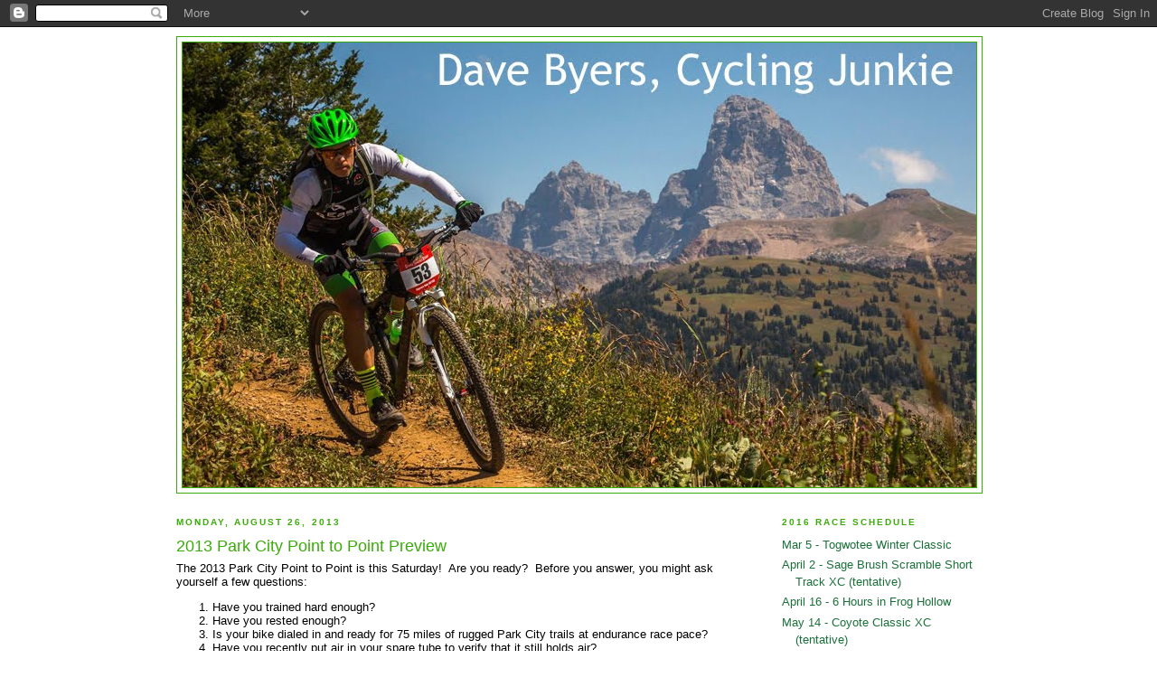

--- FILE ---
content_type: text/html; charset=UTF-8
request_url: https://davebyers.blogspot.com/2013/08/
body_size: 16672
content:
<!DOCTYPE html>
<html xmlns='http://www.w3.org/1999/xhtml' xmlns:b='http://www.google.com/2005/gml/b' xmlns:data='http://www.google.com/2005/gml/data' xmlns:expr='http://www.google.com/2005/gml/expr'>
<head>
<link href='https://www.blogger.com/static/v1/widgets/2944754296-widget_css_bundle.css' rel='stylesheet' type='text/css'/>
<meta content='text/html; charset=UTF-8' http-equiv='Content-Type'/>
<meta content='blogger' name='generator'/>
<link href='https://davebyers.blogspot.com/favicon.ico' rel='icon' type='image/x-icon'/>
<link href='http://davebyers.blogspot.com/2013/08/' rel='canonical'/>
<link rel="alternate" type="application/atom+xml" title="Dave Byers, Cycling Junkie - Atom" href="https://davebyers.blogspot.com/feeds/posts/default" />
<link rel="alternate" type="application/rss+xml" title="Dave Byers, Cycling Junkie - RSS" href="https://davebyers.blogspot.com/feeds/posts/default?alt=rss" />
<link rel="service.post" type="application/atom+xml" title="Dave Byers, Cycling Junkie - Atom" href="https://www.blogger.com/feeds/645135157545010104/posts/default" />
<!--Can't find substitution for tag [blog.ieCssRetrofitLinks]-->
<meta content='http://davebyers.blogspot.com/2013/08/' property='og:url'/>
<meta content='Dave Byers, Cycling Junkie' property='og:title'/>
<meta content='Ramblings on riding, training, endurance mountain bike racing and cyclocross with short digressions into flyfishing, skiing and life in Boise, ID.' property='og:description'/>
<title>Dave Byers, Cycling Junkie: August 2013</title>
<style id='page-skin-1' type='text/css'><!--
/*
-----------------------------------------------
Blogger Template Style
Name:     Minima
Designer: Douglas Bowman
URL:      www.stopdesign.com
Date:     26 Feb 2004
Updated by: Blogger Team
----------------------------------------------- */
/* Variable definitions
====================
<Variable name="bgcolor" description="Page Background Color"
type="color" default="#fff">
<Variable name="textcolor" description="Text Color"
type="color" default="#333">
<Variable name="linkcolor" description="Link Color"
type="color" default="#58a">
<Variable name="pagetitlecolor" description="Blog Title Color"
type="color" default="#666">
<Variable name="descriptioncolor" description="Blog Description Color"
type="color" default="#999">
<Variable name="titlecolor" description="Post Title Color"
type="color" default="#c60">
<Variable name="bordercolor" description="Border Color"
type="color" default="#ccc">
<Variable name="sidebarcolor" description="Sidebar Title Color"
type="color" default="#999">
<Variable name="sidebartextcolor" description="Sidebar Text Color"
type="color" default="#666">
<Variable name="visitedlinkcolor" description="Visited Link Color"
type="color" default="#999">
<Variable name="bodyfont" description="Text Font"
type="font" default="normal normal 100% Georgia, Serif">
<Variable name="headerfont" description="Sidebar Title Font"
type="font"
default="normal normal 78% 'Trebuchet MS',Trebuchet,Arial,Verdana,Sans-serif">
<Variable name="pagetitlefont" description="Blog Title Font"
type="font"
default="normal normal 200% Georgia, Serif">
<Variable name="descriptionfont" description="Blog Description Font"
type="font"
default="normal normal 78% 'Trebuchet MS', Trebuchet, Arial, Verdana, Sans-serif">
<Variable name="postfooterfont" description="Post Footer Font"
type="font"
default="normal normal 78% 'Trebuchet MS', Trebuchet, Arial, Verdana, Sans-serif">
*/
/* Use this with templates/template-twocol.html */
body {
background:#ffffff;
margin:0;
color:#000000;
font:x-small Georgia Serif;
font-size/* */:/**/small;
font-size: /**/small;
text-align: center;
}
a:link {
color:#1B703A;
text-decoration:none;
}
a:visited {
color:#999999;
text-decoration:none;
}
a:hover {
color:#39ac07;
text-decoration:underline;
}
a img {
border-width:0;
}
/* Header
-----------------------------------------------
*/
#header-wrapper {
width:890px;
margin:0 auto 10px;
border:1px solid #39ac07;
}
#header {
margin: 5px;
border: 1px solid #39ac07;
text-align: center;
color:#ffffff;
}
#header h1 {
margin:5px 5px 0;
padding:15px 20px .25em;
line-height:1.2em;
text-transform:uppercase;
letter-spacing:.2em;
font: normal normal 200% Verdana, Geneva, sans-serif;
}
#header a {
color:#ffffff;
text-decoration:none;
}
#header a:hover {
color:#ffffff;
}
#header .description {
margin:0 5px 5px;
padding:0 20px 15px;
max-width:700px;
text-transform:uppercase;
letter-spacing:.2em;
line-height: 1.4em;
font: normal bold 78% Verdana, Geneva, sans-serif;
color: #ffffff;
}
/* Outer-Wrapper
----------------------------------------------- */
#outer-wrapper {
width: 890px;
margin:0 auto;
padding:10px;
text-align:left;
font: normal normal 100% Verdana, Geneva, sans-serif;
}
#main-wrapper {
width: 600px;
float: left;
word-wrap: break-word; /* fix for long text breaking sidebar float in IE */
overflow: hidden;     /* fix for long non-text content breaking IE sidebar float */
}
#sidebar-wrapper {
width: 220px;
float: right;
word-wrap: break-word; /* fix for long text breaking sidebar float in IE */
overflow: hidden;      /* fix for long non-text content breaking IE sidebar float */
}
/* Headings
----------------------------------------------- */
h2 {
margin:1.5em 0 .75em;
font:normal bold 78% Verdana, Geneva, sans-serif;
line-height: 1.4em;
text-transform:uppercase;
letter-spacing:.2em;
color:#39ac07;
}
/* Posts
-----------------------------------------------
*/
h2.date-header {
margin:1.5em 0 .5em;
}
.post {
margin:.5em 0 1.5em;
border-bottom:1px dotted #39ac07;
padding-bottom:1.5em;
}
.post h3 {
margin:.25em 0 0;
padding:0 0 4px;
font-size:140%;
font-weight:normal;
line-height:1.4em;
color:#39ac07;
}
.post h3 a, .post h3 a:visited, .post h3 strong {
display:block;
text-decoration:none;
color:#39ac07;
font-weight:normal;
}
.post h3 strong, .post h3 a:hover {
color:#000000;
}
.post p {
margin:0 0 .75em;
line-height:1.6em;
}
.post-footer {
margin: .75em 0;
color:#39ac07;
text-transform:uppercase;
letter-spacing:.1em;
font: normal normal 78% Verdana, Geneva, sans-serif;
line-height: 1.4em;
}
.comment-link {
margin-left:.6em;
}
.post img {
padding:4px;
border:1px solid #39ac07;
}
.post blockquote {
margin:1em 20px;
}
.post blockquote p {
margin:.75em 0;
}
/* Comments
----------------------------------------------- */
#comments h4 {
margin:1em 0;
font-weight: bold;
line-height: 1.4em;
text-transform:uppercase;
letter-spacing:.2em;
color: #39ac07;
}
#comments-block {
margin:1em 0 1.5em;
line-height:1.6em;
}
#comments-block .comment-author {
margin:.5em 0;
}
#comments-block .comment-body {
margin:.25em 0 0;
}
#comments-block .comment-footer {
margin:-.25em 0 2em;
line-height: 1.4em;
text-transform:uppercase;
letter-spacing:.1em;
}
#comments-block .comment-body p {
margin:0 0 .75em;
}
.deleted-comment {
font-style:italic;
color:gray;
}
#blog-pager-newer-link {
float: left;
}
#blog-pager-older-link {
float: right;
}
#blog-pager {
text-align: center;
}
.feed-links {
clear: both;
line-height: 2.5em;
}
/* Sidebar Content
----------------------------------------------- */
.sidebar {
color: #000000;
line-height: 1.5em;
}
.sidebar ul {
list-style:none;
margin:0 0 0;
padding:0 0 0;
}
.sidebar li {
margin:0;
padding:0 0 .25em 15px;
text-indent:-15px;
line-height:1.5em;
}
.sidebar .widget, .main .widget {
border-bottom:1px dotted #39ac07;
margin:0 0 1.5em;
padding:0 0 1.5em;
}
.main .Blog {
border-bottom-width: 0;
}
/* Profile
----------------------------------------------- */
.profile-img {
float: left;
margin: 0 5px 5px 0;
padding: 4px;
border: 1px solid #39ac07;
}
.profile-data {
margin:0;
text-transform:uppercase;
letter-spacing:.1em;
font: normal normal 78% Verdana, Geneva, sans-serif;
color: #39ac07;
font-weight: bold;
line-height: 1.6em;
}
.profile-datablock {
margin:.5em 0 .5em;
}
.profile-textblock {
margin: 0.5em 0;
line-height: 1.6em;
}
.profile-link {
font: normal normal 78% Verdana, Geneva, sans-serif;
text-transform: uppercase;
letter-spacing: .1em;
}
/* Footer
----------------------------------------------- */
#footer {
width:890px;
clear:both;
margin:0 auto;
padding-top:10px;
line-height: 1.6em;
text-transform:uppercase;
letter-spacing:.1em;
text-align: center;
}
/** Page structure tweaks for layout editor wireframe */
body#layout #header {
margin-left: 0px;
margin-right: 0px;
}

--></style>
<link href='https://www.blogger.com/dyn-css/authorization.css?targetBlogID=645135157545010104&amp;zx=d88dd9e3-c4a9-4da9-8719-e5283e7540ad' media='none' onload='if(media!=&#39;all&#39;)media=&#39;all&#39;' rel='stylesheet'/><noscript><link href='https://www.blogger.com/dyn-css/authorization.css?targetBlogID=645135157545010104&amp;zx=d88dd9e3-c4a9-4da9-8719-e5283e7540ad' rel='stylesheet'/></noscript>
<meta name='google-adsense-platform-account' content='ca-host-pub-1556223355139109'/>
<meta name='google-adsense-platform-domain' content='blogspot.com'/>

</head>
<body>
<div class='navbar section' id='navbar'><div class='widget Navbar' data-version='1' id='Navbar1'><script type="text/javascript">
    function setAttributeOnload(object, attribute, val) {
      if(window.addEventListener) {
        window.addEventListener('load',
          function(){ object[attribute] = val; }, false);
      } else {
        window.attachEvent('onload', function(){ object[attribute] = val; });
      }
    }
  </script>
<div id="navbar-iframe-container"></div>
<script type="text/javascript" src="https://apis.google.com/js/platform.js"></script>
<script type="text/javascript">
      gapi.load("gapi.iframes:gapi.iframes.style.bubble", function() {
        if (gapi.iframes && gapi.iframes.getContext) {
          gapi.iframes.getContext().openChild({
              url: 'https://www.blogger.com/navbar/645135157545010104?origin\x3dhttps://davebyers.blogspot.com',
              where: document.getElementById("navbar-iframe-container"),
              id: "navbar-iframe"
          });
        }
      });
    </script><script type="text/javascript">
(function() {
var script = document.createElement('script');
script.type = 'text/javascript';
script.src = '//pagead2.googlesyndication.com/pagead/js/google_top_exp.js';
var head = document.getElementsByTagName('head')[0];
if (head) {
head.appendChild(script);
}})();
</script>
</div></div>
<div id='outer-wrapper'><div id='wrap2'>
<!-- skip links for text browsers -->
<span id='skiplinks' style='display:none;'>
<a href='#main'>skip to main </a> |
      <a href='#sidebar'>skip to sidebar</a>
</span>
<div id='header-wrapper'>
<div class='header section' id='header'><div class='widget Header' data-version='1' id='Header1'>
<div id='header-inner'>
<a href='https://davebyers.blogspot.com/' style='display: block'>
<img alt='Dave Byers, Cycling Junkie' height='492px; ' id='Header1_headerimg' src='https://blogger.googleusercontent.com/img/b/R29vZ2xl/AVvXsEi9YTXPYDDjRofdeExM0d81bTgu-07WwRIGccrOygi3f4XCUqU2iee_FkAPkncqgDya0l_7X0YKxsdDAK-oitGTN73bU3lFl7qrcq4jDNehHNihs9hSlJP74ZCzOZOP3w6FRUKX_0_sHDU/s1600-r/PH100+Blog+Header+878x492.jpg' style='display: block' width='878px; '/>
</a>
</div>
</div></div>
</div>
<div id='content-wrapper'>
<div id='main-wrapper'>
<div class='main section' id='main'><div class='widget Blog' data-version='1' id='Blog1'>
<div class='blog-posts hfeed'>

          <div class="date-outer">
        
<h2 class='date-header'><span>Monday, August 26, 2013</span></h2>

          <div class="date-posts">
        
<div class='post-outer'>
<div class='post hentry uncustomized-post-template' itemprop='blogPost' itemscope='itemscope' itemtype='http://schema.org/BlogPosting'>
<meta content='https://blogger.googleusercontent.com/img/b/R29vZ2xl/AVvXsEgo63xv2LNYhhkcZOlS6Pgxh_YS2NJkw3soPAl8QnYIUMRF8rgjGPkLrNyPdTrTQcckv_rjyJu7lkJC55xXwuvaqE8mYad9a4hWRNSIXuRsvwkyqQ2hcXvCCy7Za97Yh-j1HIx79SYFGVY/s400/1-2012+vs+2013+-+Round+Valley.jpg' itemprop='image_url'/>
<meta content='645135157545010104' itemprop='blogId'/>
<meta content='4144318404689193911' itemprop='postId'/>
<a name='4144318404689193911'></a>
<h3 class='post-title entry-title' itemprop='name'>
<a href='https://davebyers.blogspot.com/2013/08/2013-park-city-point-to-point-preview.html'>2013 Park City Point to Point Preview</a>
</h3>
<div class='post-header'>
<div class='post-header-line-1'></div>
</div>
<div class='post-body entry-content' id='post-body-4144318404689193911' itemprop='description articleBody'>
<div class="separator" style="clear: both; text-align: left;">
<span style="font-family: inherit;">The 2013 Park City Point to Point is this Saturday! &nbsp;Are you ready? &nbsp;</span><span style="font-family: inherit;">Before you answer, you might ask yourself a few questions:</span></div>
<div class="separator" style="clear: both; text-align: left;">
</div>
<ol>
<li><span style="font-family: inherit;">Have you trained hard enough? &nbsp;</span></li>
<li><span style="font-family: inherit;">Have you rested enough?&nbsp;</span></li>
<li><span style="font-family: inherit;">Is your bike dialed in and ready for 75 miles of rugged Park City trails at endurance race pace?</span></li>
<li><span style="font-family: inherit;">Have you recently put air in your spare tube to verify that it still holds air? &nbsp;</span></li>
<li><span style="font-family: inherit;">Are you prepared for Mother Nature if she releases her wrath in the form of a hail-producing thunderstorm of biblical proportions? (That means really fucking scary shit) &nbsp;</span></li>
<li><span style="font-family: inherit;">Have you washed the funk out your hydration bladders recently? (Recently is not 3 months ago)&nbsp;</span></li>
</ol>
<div>
If you answered yes to all of the above, you may proceed to the "Course Preview" section of this post. &nbsp;There are a few changes in store for us in 2013. &nbsp;On paper, the 2013 race got a little easier...4 miles shorter with 814' less climbing. &nbsp;We will find out this Saturday exactly how much easier it will truly be. &nbsp;Will this translate into 15', 20', or 30' faster finishing times? &nbsp;&nbsp;</div>
<br />
<div class="separator" style="clear: both; text-align: left;">
<span style="font-family: inherit;"><br /></span></div>
<div class="separator" style="clear: both; text-align: left;">
Let's break it on down, shall we?</div>
<div class="separator" style="clear: both; text-align: left;">
<br /></div>
<div class="separator" style="clear: both; text-align: left;">
<b>NOTE:</b> <i>In all maps below, the 2013 course is shown in <span style="color: red;">RED</span> and the 2012 course is shown in <span style="color: yellow;">YELLOW</span>. &nbsp;Where the two courses remains the same, <span style="background-color: red; color: yellow;">yellow is overlaid on top of red.</span>&nbsp;</i></div>
<div class="separator" style="clear: both; text-align: left;">
<br /></div>
<div class="separator" style="clear: both; text-align: left;">
<b>Round Valley:</b></div>
<div class="separator" style="clear: both; text-align: left;">
The Round Valley section is unchanged for 2013. &nbsp;However, we never actually got to race the Round Valley section in 2012 due to heavy rain the morning of the race. &nbsp;I did pre-ride Round Valley last year and I thought this section flowed really well and allowed for more passing than previous years. &nbsp;Nice!</div>
<div class="separator" style="clear: both; text-align: center;">
<br /></div>
<table align="center" cellpadding="0" cellspacing="0" class="tr-caption-container" style="margin-left: auto; margin-right: auto; text-align: center;"><tbody>
<tr><td style="text-align: center;"><a href="https://blogger.googleusercontent.com/img/b/R29vZ2xl/AVvXsEgo63xv2LNYhhkcZOlS6Pgxh_YS2NJkw3soPAl8QnYIUMRF8rgjGPkLrNyPdTrTQcckv_rjyJu7lkJC55xXwuvaqE8mYad9a4hWRNSIXuRsvwkyqQ2hcXvCCy7Za97Yh-j1HIx79SYFGVY/s1600/1-2012+vs+2013+-+Round+Valley.jpg" imageanchor="1" style="margin-left: auto; margin-right: auto;"><img border="0" height="185" src="https://blogger.googleusercontent.com/img/b/R29vZ2xl/AVvXsEgo63xv2LNYhhkcZOlS6Pgxh_YS2NJkw3soPAl8QnYIUMRF8rgjGPkLrNyPdTrTQcckv_rjyJu7lkJC55xXwuvaqE8mYad9a4hWRNSIXuRsvwkyqQ2hcXvCCy7Za97Yh-j1HIx79SYFGVY/s400/1-2012+vs+2013+-+Round+Valley.jpg" width="400" /></a></td></tr>
<tr><td class="tr-caption" style="text-align: center;">Round Valley Loop</td></tr>
</tbody></table>
<b>Round valley to Pipeline Climb:</b><br />
This section is also unchanged for 2013. &nbsp;This is also where the course begins to noticeable go up!<br />
<br />
<table align="center" cellpadding="0" cellspacing="0" class="tr-caption-container" style="margin-left: auto; margin-right: auto; text-align: center;"><tbody>
<tr><td style="text-align: center;"><a href="https://blogger.googleusercontent.com/img/b/R29vZ2xl/AVvXsEhxxpdFA3M1kJaxuTw1_vKIybuYHzQePX5KBr-vSeithKCF4ySrnrIZ8AWs2b8oYsuNdN6fKNzMxf7m9_4ZYRoOqHgz8QYRfM0qOIvdplETY08UF_u9IkTwhpWufMY5g1sF_w3d9HqU95c/s1600/2+-+2012+vs+2013+-+Round+Valley+to+Pipeline.jpg" imageanchor="1" style="margin-left: auto; margin-right: auto;"><img border="0" height="400" src="https://blogger.googleusercontent.com/img/b/R29vZ2xl/AVvXsEhxxpdFA3M1kJaxuTw1_vKIybuYHzQePX5KBr-vSeithKCF4ySrnrIZ8AWs2b8oYsuNdN6fKNzMxf7m9_4ZYRoOqHgz8QYRfM0qOIvdplETY08UF_u9IkTwhpWufMY5g1sF_w3d9HqU95c/s400/2+-+2012+vs+2013+-+Round+Valley+to+Pipeline.jpg" width="396" /></a></td></tr>
<tr><td class="tr-caption" style="text-align: center;">Round Valley to Pipeline</td></tr>
</tbody></table>
<b>Pipeline to Deer Valley Feed Zone:</b><br />
Here we find the first changes to the 2013 course. A nasty climb up Devo and Little Stick has been eliminated and we simply go up Pipeline to Outlook to Deer Crest. &nbsp;We don't lose a lot of mileage here but the trail that was eliminated was pretty steep.<br />
<br />
<table align="center" cellpadding="0" cellspacing="0" class="tr-caption-container" style="margin-left: auto; margin-right: auto; text-align: center;"><tbody>
<tr><td style="text-align: center;"><a href="https://blogger.googleusercontent.com/img/b/R29vZ2xl/AVvXsEg5XtQ-pYT_7FC-aF9exReg3ZlLRqAYg0B7gHkaXquKRC-sAxuCJp_fYAa70KlnvK7JbvFLLpiM7_r2sLeRl6U4jAN7n9_rUAOLSgSu9IOkxB0Gn21zcvO1HHW5FeJlUdWHrkbp-OrPfKc/s1600/3+-+2012+vs+2013+-+Pipeline+to+DV+Feed.jpg" imageanchor="1" style="margin-left: auto; margin-right: auto;"><img border="0" height="251" src="https://blogger.googleusercontent.com/img/b/R29vZ2xl/AVvXsEg5XtQ-pYT_7FC-aF9exReg3ZlLRqAYg0B7gHkaXquKRC-sAxuCJp_fYAa70KlnvK7JbvFLLpiM7_r2sLeRl6U4jAN7n9_rUAOLSgSu9IOkxB0Gn21zcvO1HHW5FeJlUdWHrkbp-OrPfKc/s400/3+-+2012+vs+2013+-+Pipeline+to+DV+Feed.jpg" width="400" /></a></td></tr>
<tr><td class="tr-caption" style="text-align: center;">Pipeline to Deer Valley Feed Zone</td></tr>
</tbody></table>
<b>Deer Valley Feed Zone to TG Water Station:</b><br />
There are BIG changes to this section in 2013. In 2012, this section was the cause of many racers going off course due to a confusing turn at the bottom of Boulder before Team Big Bear. &nbsp;Also gone for 2013 is Bow Hunter. &nbsp;I understand the logistical challenges with using Bow Hunter but I am still bummed it is no longer part of the race. I love that bumpy primitive trail with great views.<br />
<br />
<table align="center" cellpadding="0" cellspacing="0" class="tr-caption-container" style="margin-left: auto; margin-right: auto; text-align: center;"><tbody>
<tr><td style="text-align: center;"><a href="https://blogger.googleusercontent.com/img/b/R29vZ2xl/AVvXsEg4v8X6gfnNjdvdPXHOVX8edV9DZac3LJCvj9APDph0_3uyCqeZKPjJxlql6ONP58TnSZoTSVwphllcgyjhUS1f_0nDBW7VBNBnq58HDkXxPS500GOxnpO8IlxCsw44yX6H8PLuTd4n8bM/s1600/4+-+2012+vs+2013+-+Deer+Valley+Feed+to+TG+Water.jpg" imageanchor="1" style="margin-left: auto; margin-right: auto;"><img border="0" height="336" src="https://blogger.googleusercontent.com/img/b/R29vZ2xl/AVvXsEg4v8X6gfnNjdvdPXHOVX8edV9DZac3LJCvj9APDph0_3uyCqeZKPjJxlql6ONP58TnSZoTSVwphllcgyjhUS1f_0nDBW7VBNBnq58HDkXxPS500GOxnpO8IlxCsw44yX6H8PLuTd4n8bM/s400/4+-+2012+vs+2013+-+Deer+Valley+Feed+to+TG+Water.jpg" width="400" /></a></td></tr>
<tr><td class="tr-caption" style="text-align: center;">Deer Valley to TG</td></tr>
</tbody></table>
<b>TG Water Station to Empire Link:</b><br />
Holy Shake-up Batman! This section is very different in 2013. &nbsp;According to Jay Burke, we are in for a treat as the new route flows extremely well. &nbsp;I have never ridden Corvair or Sam's so I am looking forward to some new hotness! &nbsp;On paper, we gain a little mileage here.<br />
<br />
<table align="center" cellpadding="0" cellspacing="0" class="tr-caption-container" style="margin-left: auto; margin-right: auto; text-align: center;"><tbody>
<tr><td style="text-align: center;"><a href="https://blogger.googleusercontent.com/img/b/R29vZ2xl/AVvXsEiwbv2AntRF3OuS5bvipAtQnebLrUT5jJUxNAkr5RagNvcCNAXeBBULmSk1bG6zTV6pArvGj04P6AQ5dglYCjqq2ZWW08GHNBrrO-9dHwselHv8I9XqJhnFPUdI-g4Dc0Z7BoBxPe1BH0U/s1600/5+-+2012+vs+2013+-+TG+Water+to+Empire+Link.jpg" imageanchor="1" style="margin-left: auto; margin-right: auto;"><img border="0" height="190" src="https://blogger.googleusercontent.com/img/b/R29vZ2xl/AVvXsEiwbv2AntRF3OuS5bvipAtQnebLrUT5jJUxNAkr5RagNvcCNAXeBBULmSk1bG6zTV6pArvGj04P6AQ5dglYCjqq2ZWW08GHNBrrO-9dHwselHv8I9XqJhnFPUdI-g4Dc0Z7BoBxPe1BH0U/s400/5+-+2012+vs+2013+-+TG+Water+to+Empire+Link.jpg" width="400" /></a></td></tr>
<tr><td class="tr-caption" style="text-align: center;">TG Water Station to Empire Link</td></tr>
</tbody></table>
<b>Empire Link to Apex Climb:</b><br />
This section will deliver the same ass-whoopin' as all previous versions of this race. &nbsp;No changes for 2013.<br />
<br />
<div class="separator" style="clear: both; text-align: center;">
<a href="https://blogger.googleusercontent.com/img/b/R29vZ2xl/AVvXsEg5ctQWGYJmjCClGMYnHPXmw8CnQdVKdBpQW_6KW9t4aGFgxnSIycfaaVP9MndmhMTKr7F9_3VXxePIax2_wliF3dTly3uQ7iekCXvuQBHY_SE8nOYPox6WqLIZ6_bVrB9fQi5pRavfBmQ/s1600/6+-+2012+vs+2013+-+Empire+Link+to+Apex.jpg" imageanchor="1" style="margin-left: 1em; margin-right: 1em;"><img border="0" height="308" src="https://blogger.googleusercontent.com/img/b/R29vZ2xl/AVvXsEg5ctQWGYJmjCClGMYnHPXmw8CnQdVKdBpQW_6KW9t4aGFgxnSIycfaaVP9MndmhMTKr7F9_3VXxePIax2_wliF3dTly3uQ7iekCXvuQBHY_SE8nOYPox6WqLIZ6_bVrB9fQi5pRavfBmQ/s400/6+-+2012+vs+2013+-+Empire+Link+to+Apex.jpg" width="400" /></a></div>
<br />
<b>Keystone to CMG descent:</b><br />
The high point of the course returns in 2013 and this section is unchanged. Woohoo! &nbsp;I love the Shadow Lake Loop as long as I have taken care of myself well enough to enjoy it when I get there.<br />
<br />
<table align="center" cellpadding="0" cellspacing="0" class="tr-caption-container" style="margin-left: auto; margin-right: auto; text-align: center;"><tbody>
<tr><td style="text-align: center;"><a href="https://blogger.googleusercontent.com/img/b/R29vZ2xl/AVvXsEjUUNwjbkVQXxaV98bfkOMpb_BY9V-bl_hEvZrPbo2UdJ0O7FIR_tiOFkWio3bYJSYBTKtRpwkkVruQgf-xrZNUyD57oq94A5lzGtNZ0rhW2Zu66PYmAqWsG17jsyOjtUHjlHqIHx8Up1k/s1600/7+-+2012+vs+2013+-+Apex+to+CMG.jpg" imageanchor="1" style="margin-left: auto; margin-right: auto;"><img border="0" height="336" src="https://blogger.googleusercontent.com/img/b/R29vZ2xl/AVvXsEjUUNwjbkVQXxaV98bfkOMpb_BY9V-bl_hEvZrPbo2UdJ0O7FIR_tiOFkWio3bYJSYBTKtRpwkkVruQgf-xrZNUyD57oq94A5lzGtNZ0rhW2Zu66PYmAqWsG17jsyOjtUHjlHqIHx8Up1k/s400/7+-+2012+vs+2013+-+Apex+to+CMG.jpg" width="400" /></a></td></tr>
<tr><td class="tr-caption" style="text-align: center;">Keystone to Shadow Lake to CMG descent</td></tr>
</tbody></table>
<b>Park City Feed Zone to Mid Mountain Trail:</b><br />
Jay Burke really stirred things up with this section in 2013. One of the hallmark "kick-to-the-nuts" sections of the PCPP, Spiro trail, is gone for 2013. &nbsp;The Armstrong Trail replaces Spiro and gains the same elevation in a kinder, gentler fashion on our way up to the Mid Mtn Trail.<br />
<br />
<table align="center" cellpadding="0" cellspacing="0" class="tr-caption-container" style="margin-left: auto; margin-right: auto; text-align: center;"><tbody>
<tr><td style="text-align: center;"><a href="https://blogger.googleusercontent.com/img/b/R29vZ2xl/AVvXsEjpcipuE2LRBvsf7TntZ_jDc-n0yq97gD-mZ1hxo-HHmEyT7dccKBKmrvVqvrzkM7RwdcwtFMvIHKcdH4Ud8KDLi51-iPBENJI5Cy336H5gnD_hQp-58rZDFWGvDbZ2Qzfh6Mvi_lvKC00/s1600/8+-+2012+vs+2013+-+PC+Feed+to+Mid+Mtn.jpg" imageanchor="1" style="margin-left: auto; margin-right: auto;"><img border="0" height="210" src="https://blogger.googleusercontent.com/img/b/R29vZ2xl/AVvXsEjpcipuE2LRBvsf7TntZ_jDc-n0yq97gD-mZ1hxo-HHmEyT7dccKBKmrvVqvrzkM7RwdcwtFMvIHKcdH4Ud8KDLi51-iPBENJI5Cy336H5gnD_hQp-58rZDFWGvDbZ2Qzfh6Mvi_lvKC00/s400/8+-+2012+vs+2013+-+PC+Feed+to+Mid+Mtn.jpg" width="400" /></a></td></tr>
<tr><td class="tr-caption" style="text-align: center;">Park City Feed Zone to Mid Mtn</td></tr>
</tbody></table>
<b>The Finale - Mid Mountain Trail to the FINISH:</b><br />
Oh, you thought you were done climbing? Not so fast my friend. &nbsp;You are about to get "Ambushed"! After descending Rob's Trail and hearing the finish line festivities from Rosebud's Heaven, you still have to climb Ambush (away from the Canyons!) before descending Holly's to the finish line. &nbsp;This section is unchanged for 2013 and makes for a great finale to a great race.<br />
<br />
<table align="center" cellpadding="0" cellspacing="0" class="tr-caption-container" style="margin-left: auto; margin-right: auto; text-align: center;"><tbody>
<tr><td style="text-align: center;"><a href="https://blogger.googleusercontent.com/img/b/R29vZ2xl/AVvXsEjSX9emMBDwHzJPFgKxTDU8VI_BrxRFWaoA9jzS-8j5zmIPnziTau5bQk0Nh0YB4hL2f87-PMbFbuoUOm6KrMU7TQyAZz9PA0eS2u9Am1u6WgDztEJYvg4hgaiCdKHmcXCj4QjciisIrYw/s1600/9+-+2012+vs+2013+-+Mid+Mtn+to+FINISH.jpg" imageanchor="1" style="margin-left: auto; margin-right: auto;"><img border="0" height="251" src="https://blogger.googleusercontent.com/img/b/R29vZ2xl/AVvXsEjSX9emMBDwHzJPFgKxTDU8VI_BrxRFWaoA9jzS-8j5zmIPnziTau5bQk0Nh0YB4hL2f87-PMbFbuoUOm6KrMU7TQyAZz9PA0eS2u9Am1u6WgDztEJYvg4hgaiCdKHmcXCj4QjciisIrYw/s400/9+-+2012+vs+2013+-+Mid+Mtn+to+FINISH.jpg" width="400" /></a></td></tr>
<tr><td class="tr-caption" style="text-align: center;">The Finale</td></tr>
</tbody></table>
<b>The Profile:</b><br />
You have to look pretty close to notice the differences.<br />
<br />
<table align="center" cellpadding="0" cellspacing="0" class="tr-caption-container" style="margin-left: auto; margin-right: auto; text-align: center;"><tbody>
<tr><td style="text-align: center;"><a href="https://blogger.googleusercontent.com/img/b/R29vZ2xl/AVvXsEgTNPYks3R00O64glqnuirWaf7QY6PNndjH8nPaOWbKNeFTOkNqI4-cKMUeYHzk6VPDYqzGrvXxUEfWgg1LY7uUmkIqIdE6_PCOkRcGLrQC9lpnfpuqYEU0cS2iXfzZ4xrYOl17CyefOAw/s1600/2012+vs+2013+-+Elev+Profile.jpg" imageanchor="1" style="margin-left: auto; margin-right: auto;"><img border="0" height="270" src="https://blogger.googleusercontent.com/img/b/R29vZ2xl/AVvXsEgTNPYks3R00O64glqnuirWaf7QY6PNndjH8nPaOWbKNeFTOkNqI4-cKMUeYHzk6VPDYqzGrvXxUEfWgg1LY7uUmkIqIdE6_PCOkRcGLrQC9lpnfpuqYEU0cS2iXfzZ4xrYOl17CyefOAw/s400/2012+vs+2013+-+Elev+Profile.jpg" width="400" /></a></td></tr>
<tr><td class="tr-caption" style="text-align: center;">2012 vs. 2013 Elevation Profiles</td></tr>
</tbody></table>
One thing is sure to be unchanged in 2013: &nbsp;We are in for a great event! &nbsp;The crew behind the scenes at the <a href="http://thepcpp.com/" target="_blank">Park City Point to Point</a> know how to put on a great event and every year they seem to take it up a notch. 
<div style='clear: both;'></div>
</div>
<div class='post-footer'>
<div class='post-footer-line post-footer-line-1'>
<span class='post-author vcard'>
Posted by
<span class='fn' itemprop='author' itemscope='itemscope' itemtype='http://schema.org/Person'>
<meta content='https://www.blogger.com/profile/00992222148723757793' itemprop='url'/>
<a class='g-profile' href='https://www.blogger.com/profile/00992222148723757793' rel='author' title='author profile'>
<span itemprop='name'>Dave Byers</span>
</a>
</span>
</span>
<span class='post-timestamp'>
at
<meta content='http://davebyers.blogspot.com/2013/08/2013-park-city-point-to-point-preview.html' itemprop='url'/>
<a class='timestamp-link' href='https://davebyers.blogspot.com/2013/08/2013-park-city-point-to-point-preview.html' rel='bookmark' title='permanent link'><abbr class='published' itemprop='datePublished' title='2013-08-26T21:53:00-06:00'>9:53&#8239;PM</abbr></a>
</span>
<span class='post-comment-link'>
<a class='comment-link' href='https://www.blogger.com/comment/fullpage/post/645135157545010104/4144318404689193911' onclick=''>
3 comments:
  </a>
</span>
<span class='post-icons'>
<span class='item-control blog-admin pid-2104644154'>
<a href='https://www.blogger.com/post-edit.g?blogID=645135157545010104&postID=4144318404689193911&from=pencil' title='Edit Post'>
<img alt='' class='icon-action' height='18' src='https://resources.blogblog.com/img/icon18_edit_allbkg.gif' width='18'/>
</a>
</span>
</span>
<div class='post-share-buttons goog-inline-block'>
<a class='goog-inline-block share-button sb-email' href='https://www.blogger.com/share-post.g?blogID=645135157545010104&postID=4144318404689193911&target=email' target='_blank' title='Email This'><span class='share-button-link-text'>Email This</span></a><a class='goog-inline-block share-button sb-blog' href='https://www.blogger.com/share-post.g?blogID=645135157545010104&postID=4144318404689193911&target=blog' onclick='window.open(this.href, "_blank", "height=270,width=475"); return false;' target='_blank' title='BlogThis!'><span class='share-button-link-text'>BlogThis!</span></a><a class='goog-inline-block share-button sb-twitter' href='https://www.blogger.com/share-post.g?blogID=645135157545010104&postID=4144318404689193911&target=twitter' target='_blank' title='Share to X'><span class='share-button-link-text'>Share to X</span></a><a class='goog-inline-block share-button sb-facebook' href='https://www.blogger.com/share-post.g?blogID=645135157545010104&postID=4144318404689193911&target=facebook' onclick='window.open(this.href, "_blank", "height=430,width=640"); return false;' target='_blank' title='Share to Facebook'><span class='share-button-link-text'>Share to Facebook</span></a><a class='goog-inline-block share-button sb-pinterest' href='https://www.blogger.com/share-post.g?blogID=645135157545010104&postID=4144318404689193911&target=pinterest' target='_blank' title='Share to Pinterest'><span class='share-button-link-text'>Share to Pinterest</span></a>
</div>
</div>
<div class='post-footer-line post-footer-line-2'>
<span class='post-labels'>
Labels:
<a href='https://davebyers.blogspot.com/search/label/Endurance%20MTB%20Race' rel='tag'>Endurance MTB Race</a>
</span>
</div>
<div class='post-footer-line post-footer-line-3'>
<span class='post-location'>
</span>
</div>
</div>
</div>
</div>

          </div></div>
        

          <div class="date-outer">
        
<h2 class='date-header'><span>Friday, August 9, 2013</span></h2>

          <div class="date-posts">
        
<div class='post-outer'>
<div class='post hentry uncustomized-post-template' itemprop='blogPost' itemscope='itemscope' itemtype='http://schema.org/BlogPosting'>
<meta content='https://i.ytimg.com/vi/A6Qep5xu3ro/hqdefault.jpg' itemprop='image_url'/>
<meta content='645135157545010104' itemprop='blogId'/>
<meta content='8651498648478354587' itemprop='postId'/>
<a name='8651498648478354587'></a>
<h3 class='post-title entry-title' itemprop='name'>
<a href='https://davebyers.blogspot.com/2013/08/2013-pierres-hole-100-mile-race-report.html'>2013 Pierre&#8217;s Hole 100-Mile Race Report</a>
</h3>
<div class='post-header'>
<div class='post-header-line-1'></div>
</div>
<div class='post-body entry-content' id='post-body-8651498648478354587' itemprop='description articleBody'>
<span style="font-family: inherit;"><span style="background-color: white; color: #333333;"><b>Quick Stats</b></span></span><br />
<span style="font-family: inherit;"><span style="background-color: white; color: #333333;"><b><br />
</b></span></span> <span style="font-family: inherit;"><span style="background-color: white; color: #333333;"><b>Place:</b>&nbsp;2nd, Solo Men 40+&nbsp;</span></span><br />
<span style="font-family: inherit;"><span style="background-color: white; color: #333333;"><b>Time:</b>&nbsp;9:46:22</span></span><br />
<span style="font-family: inherit;"><b>Mileage:</b>&nbsp; 91.5 (Many were thankful it was NOT a full 100 miles this year)<br style="background-color: white; color: #333333;" /><span style="background-color: white; color: #333333;"><b>Elevation Gain:</b>&nbsp;Depends on your Garmin</span></span><br />
<span style="font-family: inherit;"><span style="background-color: white; color: #333333;">13,743' (My Garmin 500)</span></span><br />
<span style="font-family: inherit;"><span style="background-color: white; color: #333333;">14,199' (Gabe Klamer's Garmin 500)&nbsp;</span></span><br />
<span style="font-family: inherit;"><span style="background-color: white; color: #333333;">12,841' (Dale Cook's Garmin 500)</span></span><br />
<span style="font-family: inherit;"><span style="background-color: white; color: #333333;"><br />
</span></span> <span style="color: #333333;">Pierre's Hole was my favorite race in 2012 and somehow it got even better for 2013. &nbsp;And, you're not going to believe this, it is going to be even better in 2014. &nbsp;How is that possible? &nbsp;There will be more singletrack in Rick's Basin and the the "death climb" up Dry Creek from the ranch is being eliminated. &nbsp;That is the inside scoop and you heard it here!</span><br />
<span style="color: #333333;"><br />
</span> <span style="color: #333333;">My strategy for this year's PH100 was simple: &nbsp;<i><b>Focus on the process. Stay on the gas.</b></i></span><br />
<span style="color: #333333;"><br />
</span> <span style="color: #333333;">When I am able to execute this simple strategy, a good race is usually the result and this day was no exception. &nbsp;My fueling plan was solid and my pacing was good. &nbsp;Most importantly, my head was the right place and I was able to stay positive and focus for every minute of this 9 hour &amp; 46 minute race.</span><br />
<span style="color: #333333;"><br />
</span> <span style="color: #333333;">Speaking of staying positive, the incredible views didn't hurt my mental state. I&nbsp;usually&nbsp;don't notice a lot of the scenery while racing because my head is down and I am just trying to survive. &nbsp;During the PH100, it is impossible NOT to notice the stunning views surrounding you in this race. &nbsp;From the views of the Grand Teton on Lightning Loop &amp; the Peaked Mountain Trails to the gorgeous purple wildflowers in Rick's Basin, the course was visually stunning throughout. &nbsp; &nbsp; &nbsp;&nbsp;</span><br />
<br />
<span style="color: #333333;">Although I am very happy with my performance and execution, this race will provide a lot of training motivation over the next year. &nbsp;I have placed 2nd in the Vet Mens 40+ 100-mile race at PH100 for <i>three years in a row</i>. &nbsp;That is all I am going to say about that.</span><br />
<span style="color: #333333;">&nbsp; &nbsp; &nbsp; &nbsp;</span><br />
<span style="color: #333333;">The following video does a much better job of portraying the stoke factor than my ramblings could ever do. &nbsp;Watch it in HD, and then mark your calendar for 2014!</span><br />
<span style="color: #333333;"><br />
<iframe allowfullscreen="" frameborder="0" height="360" src="//www.youtube.com/embed/A6Qep5xu3ro" width="640"></iframe><br />
</span> <span style="color: #333333;"><br />
</span> <br />
<span style="color: #333333;">A few pics to wrap things up:</span><br />
<span style="color: #333333;"><br /></span>
<br />
<table align="center" cellpadding="0" cellspacing="0" class="tr-caption-container" style="margin-left: auto; margin-right: auto; text-align: center;"><tbody>
<tr><td style="text-align: center;"><a href="https://blogger.googleusercontent.com/img/b/R29vZ2xl/AVvXsEhcwDr5nm8QoIAmNlk_gi35vnjWqBtl_BPaVC3_fRG5lpuNv9pUY3eBULYSitMCQDyxH_GHGLd_v9t75QpYEKlyRBTyzGdd7XbrBf0D7hhHxxQBZU9Mmgnh3lq2xRo99yxIfEfajFzNLE0/s1600/Byers+PH100+Start.jpg" imageanchor="1" style="margin-left: auto; margin-right: auto;"><img border="0" height="263" src="https://blogger.googleusercontent.com/img/b/R29vZ2xl/AVvXsEhcwDr5nm8QoIAmNlk_gi35vnjWqBtl_BPaVC3_fRG5lpuNv9pUY3eBULYSitMCQDyxH_GHGLd_v9t75QpYEKlyRBTyzGdd7XbrBf0D7hhHxxQBZU9Mmgnh3lq2xRo99yxIfEfajFzNLE0/s400/Byers+PH100+Start.jpg" width="400" /></a></td></tr>
<tr><td class="tr-caption" style="text-align: center;"><i>For a very brief moment, I was leading Fiddee Cent!</i><br />
<i><br /></i></td></tr>
</tbody></table>
<table align="center" cellpadding="0" cellspacing="0" class="tr-caption-container" style="margin-left: auto; margin-right: auto; text-align: center;"><tbody>
<tr><td style="text-align: center;"><a href="https://blogger.googleusercontent.com/img/b/R29vZ2xl/AVvXsEjFFWbScLhea2vSDEZlbaJfSJ8HNkc_wr9k-MEK212XC2aVkicdz5ac1MgzJJ8G7qe5hb-WiUG9jDrP6YSvIlqi7z2wbFQ8hDKJRgcJroxLfoCE5_vUpiyPrYmNRFLS-9dbr9r7KmXPXDw/s1600/Byers+38Special.jpg" imageanchor="1" style="margin-left: auto; margin-right: auto;"><img border="0" height="293" src="https://blogger.googleusercontent.com/img/b/R29vZ2xl/AVvXsEjFFWbScLhea2vSDEZlbaJfSJ8HNkc_wr9k-MEK212XC2aVkicdz5ac1MgzJJ8G7qe5hb-WiUG9jDrP6YSvIlqi7z2wbFQ8hDKJRgcJroxLfoCE5_vUpiyPrYmNRFLS-9dbr9r7KmXPXDw/s400/Byers+38Special.jpg" width="400" /></a></td></tr>
<tr><td class="tr-caption" style="text-align: center;">Descending 38 Special on the first lap...greatness!</td></tr>
</tbody></table>
<br />
<table align="center" cellpadding="0" cellspacing="0" class="tr-caption-container" style="margin-left: auto; margin-right: auto; text-align: center;"><tbody>
<tr><td style="text-align: center;"><a href="https://blogger.googleusercontent.com/img/b/R29vZ2xl/AVvXsEhlT7tv35T9a7jEU9aFnZWlzlRcr950Ehvkeash3aU6AQLngeZApBCl93nnqmX8xq96AzenrW6qiiQtgrG2dy47JtmkyuzO5KSkPO02m7OgSPTgrr2vbbZSpeDADboJWM8Oqbqb9iu6pCs/s1600/PH100+40++PodiumB+1200w.jpg" imageanchor="1" style="margin-left: auto; margin-right: auto;"><img border="0" height="292" src="https://blogger.googleusercontent.com/img/b/R29vZ2xl/AVvXsEhlT7tv35T9a7jEU9aFnZWlzlRcr950Ehvkeash3aU6AQLngeZApBCl93nnqmX8xq96AzenrW6qiiQtgrG2dy47JtmkyuzO5KSkPO02m7OgSPTgrr2vbbZSpeDADboJWM8Oqbqb9iu6pCs/s400/PH100+40++PodiumB+1200w.jpg" width="400" /></a></td></tr>
<tr><td class="tr-caption" style="text-align: center;"><i>Andy Williams, presenting the cool trophy to Dale Cook, Vet Men 40+ Winner</i></td></tr>
</tbody></table>
<br />
<table align="center" cellpadding="0" cellspacing="0" class="tr-caption-container" style="margin-left: auto; margin-right: auto; text-align: center;"><tbody>
<tr><td style="text-align: center;"><a href="https://blogger.googleusercontent.com/img/b/R29vZ2xl/AVvXsEhMfqp-DeG7d9Uv0lQJKU2vE2j_H_hmhbhrqQKlRSorHqvkOWwfU3bj2bNdlZL6jLtpESQsZy5Z2feDmRua13S9Ui2TfskaGjhR9RNVOKov4CQLtWm9n0Qu6_lZtClBjTkC-W6id7FbNdo/s1600/PH100+40++PodiumA+1200w.jpg" imageanchor="1" style="margin-left: auto; margin-right: auto;"><img border="0" height="400" src="https://blogger.googleusercontent.com/img/b/R29vZ2xl/AVvXsEhMfqp-DeG7d9Uv0lQJKU2vE2j_H_hmhbhrqQKlRSorHqvkOWwfU3bj2bNdlZL6jLtpESQsZy5Z2feDmRua13S9Ui2TfskaGjhR9RNVOKov4CQLtWm9n0Qu6_lZtClBjTkC-W6id7FbNdo/s400/PH100+40++PodiumA+1200w.jpg" width="377" /></a></td></tr>
<tr><td class="tr-caption" style="text-align: center;"><i>Vet Men 40+ Podium</i></td></tr>
</tbody></table>
<br />
<table align="center" cellpadding="0" cellspacing="0" class="tr-caption-container" style="margin-left: auto; margin-right: auto; text-align: center;"><tbody>
<tr><td style="text-align: center;"><a href="https://blogger.googleusercontent.com/img/b/R29vZ2xl/AVvXsEiC28i6y2Ab0HD9Utjnorj857rEADlthbmC2lvhfNR5CqvQo6V2HipjTSE7J-OHj84K9D6K2Xm0sZyU13o4nRs_sqsmc0z8TPQd5mZJ15NHt9nYKE1a_TH3cQTENFXBQXjHqr9WsW2NHCY/s1600/Team+Belt+BuckleB.jpg" imageanchor="1" style="margin-left: auto; margin-right: auto;"><img border="0" height="270" src="https://blogger.googleusercontent.com/img/b/R29vZ2xl/AVvXsEiC28i6y2Ab0HD9Utjnorj857rEADlthbmC2lvhfNR5CqvQo6V2HipjTSE7J-OHj84K9D6K2Xm0sZyU13o4nRs_sqsmc0z8TPQd5mZJ15NHt9nYKE1a_TH3cQTENFXBQXjHqr9WsW2NHCY/s400/Team+Belt+BuckleB.jpg" width="400" /></a></td></tr>
<tr><td class="tr-caption" style="text-align: center;"><i>My stone-cold homies and I with the coveted PH100 Belt Buckle</i></td></tr>
</tbody></table>
<span style="color: #333333;"><br />
</span>
<div style='clear: both;'></div>
</div>
<div class='post-footer'>
<div class='post-footer-line post-footer-line-1'>
<span class='post-author vcard'>
Posted by
<span class='fn' itemprop='author' itemscope='itemscope' itemtype='http://schema.org/Person'>
<meta content='https://www.blogger.com/profile/00992222148723757793' itemprop='url'/>
<a class='g-profile' href='https://www.blogger.com/profile/00992222148723757793' rel='author' title='author profile'>
<span itemprop='name'>Dave Byers</span>
</a>
</span>
</span>
<span class='post-timestamp'>
at
<meta content='http://davebyers.blogspot.com/2013/08/2013-pierres-hole-100-mile-race-report.html' itemprop='url'/>
<a class='timestamp-link' href='https://davebyers.blogspot.com/2013/08/2013-pierres-hole-100-mile-race-report.html' rel='bookmark' title='permanent link'><abbr class='published' itemprop='datePublished' title='2013-08-09T09:40:00-06:00'>9:40&#8239;AM</abbr></a>
</span>
<span class='post-comment-link'>
<a class='comment-link' href='https://www.blogger.com/comment/fullpage/post/645135157545010104/8651498648478354587' onclick=''>
1 comment:
  </a>
</span>
<span class='post-icons'>
<span class='item-control blog-admin pid-2104644154'>
<a href='https://www.blogger.com/post-edit.g?blogID=645135157545010104&postID=8651498648478354587&from=pencil' title='Edit Post'>
<img alt='' class='icon-action' height='18' src='https://resources.blogblog.com/img/icon18_edit_allbkg.gif' width='18'/>
</a>
</span>
</span>
<div class='post-share-buttons goog-inline-block'>
<a class='goog-inline-block share-button sb-email' href='https://www.blogger.com/share-post.g?blogID=645135157545010104&postID=8651498648478354587&target=email' target='_blank' title='Email This'><span class='share-button-link-text'>Email This</span></a><a class='goog-inline-block share-button sb-blog' href='https://www.blogger.com/share-post.g?blogID=645135157545010104&postID=8651498648478354587&target=blog' onclick='window.open(this.href, "_blank", "height=270,width=475"); return false;' target='_blank' title='BlogThis!'><span class='share-button-link-text'>BlogThis!</span></a><a class='goog-inline-block share-button sb-twitter' href='https://www.blogger.com/share-post.g?blogID=645135157545010104&postID=8651498648478354587&target=twitter' target='_blank' title='Share to X'><span class='share-button-link-text'>Share to X</span></a><a class='goog-inline-block share-button sb-facebook' href='https://www.blogger.com/share-post.g?blogID=645135157545010104&postID=8651498648478354587&target=facebook' onclick='window.open(this.href, "_blank", "height=430,width=640"); return false;' target='_blank' title='Share to Facebook'><span class='share-button-link-text'>Share to Facebook</span></a><a class='goog-inline-block share-button sb-pinterest' href='https://www.blogger.com/share-post.g?blogID=645135157545010104&postID=8651498648478354587&target=pinterest' target='_blank' title='Share to Pinterest'><span class='share-button-link-text'>Share to Pinterest</span></a>
</div>
</div>
<div class='post-footer-line post-footer-line-2'>
<span class='post-labels'>
Labels:
<a href='https://davebyers.blogspot.com/search/label/Endurance%20MTB%20Race' rel='tag'>Endurance MTB Race</a>
</span>
</div>
<div class='post-footer-line post-footer-line-3'>
<span class='post-location'>
</span>
</div>
</div>
</div>
</div>

          </div></div>
        

          <div class="date-outer">
        
<h2 class='date-header'><span>Saturday, August 3, 2013</span></h2>

          <div class="date-posts">
        
<div class='post-outer'>
<div class='post hentry uncustomized-post-template' itemprop='blogPost' itemscope='itemscope' itemtype='http://schema.org/BlogPosting'>
<meta content='645135157545010104' itemprop='blogId'/>
<meta content='445270209690607621' itemprop='postId'/>
<a name='445270209690607621'></a>
<h3 class='post-title entry-title' itemprop='name'>
<a href='https://davebyers.blogspot.com/2013/08/pierres-hole-100-quick-post.html'>Pierre's Hole 100 Quick Post</a>
</h3>
<div class='post-header'>
<div class='post-header-line-1'></div>
</div>
<div class='post-body entry-content' id='post-body-445270209690607621' itemprop='description articleBody'>
I had good day on the bike and LOVED the course changes for this year. Wait til you see the changes for 2014!<br />
<br />
Time: 9 hours, 46 minutes<br />
Place: 2nd, Men's 40+<br />
PH100 Belt Buckle: check<br />
Stoke factor: HIGH<br />
<br />
<div style='clear: both;'></div>
</div>
<div class='post-footer'>
<div class='post-footer-line post-footer-line-1'>
<span class='post-author vcard'>
Posted by
<span class='fn' itemprop='author' itemscope='itemscope' itemtype='http://schema.org/Person'>
<meta content='https://www.blogger.com/profile/00992222148723757793' itemprop='url'/>
<a class='g-profile' href='https://www.blogger.com/profile/00992222148723757793' rel='author' title='author profile'>
<span itemprop='name'>Dave Byers</span>
</a>
</span>
</span>
<span class='post-timestamp'>
at
<meta content='http://davebyers.blogspot.com/2013/08/pierres-hole-100-quick-post.html' itemprop='url'/>
<a class='timestamp-link' href='https://davebyers.blogspot.com/2013/08/pierres-hole-100-quick-post.html' rel='bookmark' title='permanent link'><abbr class='published' itemprop='datePublished' title='2013-08-03T22:02:00-06:00'>10:02&#8239;PM</abbr></a>
</span>
<span class='post-comment-link'>
<a class='comment-link' href='https://www.blogger.com/comment/fullpage/post/645135157545010104/445270209690607621' onclick=''>
No comments:
  </a>
</span>
<span class='post-icons'>
<span class='item-control blog-admin pid-2104644154'>
<a href='https://www.blogger.com/post-edit.g?blogID=645135157545010104&postID=445270209690607621&from=pencil' title='Edit Post'>
<img alt='' class='icon-action' height='18' src='https://resources.blogblog.com/img/icon18_edit_allbkg.gif' width='18'/>
</a>
</span>
</span>
<div class='post-share-buttons goog-inline-block'>
<a class='goog-inline-block share-button sb-email' href='https://www.blogger.com/share-post.g?blogID=645135157545010104&postID=445270209690607621&target=email' target='_blank' title='Email This'><span class='share-button-link-text'>Email This</span></a><a class='goog-inline-block share-button sb-blog' href='https://www.blogger.com/share-post.g?blogID=645135157545010104&postID=445270209690607621&target=blog' onclick='window.open(this.href, "_blank", "height=270,width=475"); return false;' target='_blank' title='BlogThis!'><span class='share-button-link-text'>BlogThis!</span></a><a class='goog-inline-block share-button sb-twitter' href='https://www.blogger.com/share-post.g?blogID=645135157545010104&postID=445270209690607621&target=twitter' target='_blank' title='Share to X'><span class='share-button-link-text'>Share to X</span></a><a class='goog-inline-block share-button sb-facebook' href='https://www.blogger.com/share-post.g?blogID=645135157545010104&postID=445270209690607621&target=facebook' onclick='window.open(this.href, "_blank", "height=430,width=640"); return false;' target='_blank' title='Share to Facebook'><span class='share-button-link-text'>Share to Facebook</span></a><a class='goog-inline-block share-button sb-pinterest' href='https://www.blogger.com/share-post.g?blogID=645135157545010104&postID=445270209690607621&target=pinterest' target='_blank' title='Share to Pinterest'><span class='share-button-link-text'>Share to Pinterest</span></a>
</div>
</div>
<div class='post-footer-line post-footer-line-2'>
<span class='post-labels'>
</span>
</div>
<div class='post-footer-line post-footer-line-3'>
<span class='post-location'>
</span>
</div>
</div>
</div>
</div>

        </div></div>
      
</div>
<div class='blog-pager' id='blog-pager'>
<span id='blog-pager-newer-link'>
<a class='blog-pager-newer-link' href='https://davebyers.blogspot.com/search?updated-max=2014-05-28T21:12:00-06:00&amp;max-results=5&amp;reverse-paginate=true' id='Blog1_blog-pager-newer-link' title='Newer Posts'>Newer Posts</a>
</span>
<span id='blog-pager-older-link'>
<a class='blog-pager-older-link' href='https://davebyers.blogspot.com/search?updated-max=2013-08-03T22:02:00-06:00&amp;max-results=5' id='Blog1_blog-pager-older-link' title='Older Posts'>Older Posts</a>
</span>
<a class='home-link' href='https://davebyers.blogspot.com/'>Home</a>
</div>
<div class='clear'></div>
<div class='blog-feeds'>
<div class='feed-links'>
Subscribe to:
<a class='feed-link' href='https://davebyers.blogspot.com/feeds/posts/default' target='_blank' type='application/atom+xml'>Comments (Atom)</a>
</div>
</div>
</div></div>
</div>
<div id='sidebar-wrapper'>
<div class='sidebar section' id='sidebar'><div class='widget LinkList' data-version='1' id='LinkList3'>
<h2>2016 Race Schedule</h2>
<div class='widget-content'>
<ul>
<li><a href='http://togwoteewinterclassic.blogspot.com/'>Mar 5 - Togwotee Winter Classic</a></li>
<li><a href='http://www.knobbytireseries.com/races.html'>April 2 - Sage Brush Scramble Short Track XC (tentative)</a></li>
<li><a href='http://6hoursinfroghollow.com/'>April 16 - 6 Hours in Frog Hollow</a></li>
<li><a href='http://www.knobbytireseries.com/races.html'>May 14 - Coyote Classic XC (tentative)</a></li>
<li><a href='http://knobbytireseries.com'>June 11 - Knobby 9 to 5</a></li>
<li><a href='http://highcascades100.com/'>July 16 - High Cascades 100</a></li>
<li><a href='http://www.grandtarghee.com/the-resort/news-events/1863/2014PierresHole50100BikeRace.php'>Aug 6 - Pierre's Hole 100</a></li>
<li><a href='http://www.rebeccasprivateidaho.com/'>Sept 3 - Rebecca's Private Idaho 100-Mile (tentative)</a></li>
<li><a href='http://gravelpursuit.com/'>Sept 24 - JayP's Gravel Pursuit 120-Mile</a></li>
<li><a href='http://fatpursuit.com/'>Dec 2016 - JayP's Fat Pursuit 60K </a></li>
<li><a href='http://fatpursuit.com/'>Jan 2017 - JayP's Fat Pursuit 200K</a></li>
</ul>
<div class='clear'></div>
</div>
</div><div class='widget Image' data-version='1' id='Image3'>
<h2>Athlete360</h2>
<div class='widget-content'>
<a href='https://athlete360.com'>
<img alt='Athlete360' height='84' id='Image3_img' src='https://blogger.googleusercontent.com/img/b/R29vZ2xl/AVvXsEhWRZ57864pNLEIR8ojyaU-AFgByBCi04yWW0pZ0iXPQJYqmXUL2sdG8GVok0GeByAyNClUBN9Wu11eWgQVNSglhbx309-fOFE1tRG1voZWjOdjcoDKDRp-X20fhtJS16yesX1LHtJ5Uds/s1600-r/athlete360+Horizontal.jpg' width='220'/>
</a>
<br/>
</div>
<div class='clear'></div>
</div><div class='widget Image' data-version='1' id='Image1'>
<h2>Eastside Cycles</h2>
<div class='widget-content'>
<a href='http://www.rideeastside.com/'>
<img alt='Eastside Cycles' height='68' id='Image1_img' src='https://blogger.googleusercontent.com/img/b/R29vZ2xl/AVvXsEipDwHQejbpSAGhdIVzvgjpEo-KiMFiFbn_M1Ww9HW9KQYXktP-MvZ6beYVlSSCveITYVX1GWy0bJXZZ1jgwTdueAfwwQyHWmf84xAjd8NG-sFsNZUpQ_eIBKl7j4fz8Kgf7qV6qn6uodA/s1600-r/EastsideLogo.jpg' width='220'/>
</a>
<br/>
</div>
<div class='clear'></div>
</div><div class='widget Image' data-version='1' id='Image2'>
<h2>LW Coaching</h2>
<div class='widget-content'>
<a href='http://lwcoaching.com/'>
<img alt='LW Coaching' height='119' id='Image2_img' src='https://blogger.googleusercontent.com/img/b/R29vZ2xl/AVvXsEjTAeWaUXeBIBXb8YefvkJ80jqfmInkZk3Bc32sx9ZrejspsAf6IR_8yaBvqLPwZfTXunXn780-MMQVY8PcxdJUSvQKsUuKaI-grLvrl1RRNpAxNb6BlTVDnDkzGUiztdCIw0y54mJEtc4/s1600-r/LWCoaching.jpg' width='220'/>
</a>
<br/>
</div>
<div class='clear'></div>
</div><div class='widget Image' data-version='1' id='Image4'>
<h2>Carbo Rocket</h2>
<div class='widget-content'>
<a href='http://www.carborocket.com'>
<img alt='Carbo Rocket' height='133' id='Image4_img' src='https://blogger.googleusercontent.com/img/b/R29vZ2xl/AVvXsEhyeRhAkYZf_Pm0afNFqDICRsaHVDwlDRoz1vl7lIFBruvm7YaDmh0-ts2AZ8GHASZ-8lQrXJMy4cLm5jplPq1dsXiLVdPFhV17Q8_-NSTkjx1y-g5e1QVj2IMhmRrGNcYQs-4CMWh_AZw/s1600-r/CarboRocket+Logo.jpg' width='220'/>
</a>
<br/>
</div>
<div class='clear'></div>
</div><div class='widget Text' data-version='1' id='Text1'>
<h2 class='title'>About this Blog:</h2>
<div class='widget-content'>
<span style="font-family:Trebuchet, serif;">Ramblings on riding, training, endurance mountain bike racing and cyclocross racing with short digressions into fly fishing, skiing and life in Boise, Idaho.</span>
</div>
<div class='clear'></div>
</div><div class='widget HTML' data-version='1' id='HTML1'>
<h2 class='title'>Boise, ID Weather</h2>
<div class='widget-content'>
<span style="display: block !important; width: 180px; text-align: center; font-family: sans-serif; font-size: 12px;"><a href="http://www.wunderground.com/cgi-bin/findweather/getForecast?query=zmw:83704.1.99999&bannertypeclick=wu_blueglass" title="Boise, Idaho Weather Forecast"><img src="https://lh3.googleusercontent.com/blogger_img_proxy/[base64]s0-d" alt="Find more about Weather in Boise, ID" width="160"></a><br /><a href="http://weathersticker.wunderground.com" title="Get latest Weather Forecast updates" style="font-family: sans-serif; font-size: 12px">Click for weather forecast</a></span>
</div>
<div class='clear'></div>
</div><div class='widget BlogArchive' data-version='1' id='BlogArchive1'>
<h2>Blog Archive</h2>
<div class='widget-content'>
<div id='ArchiveList'>
<div id='BlogArchive1_ArchiveList'>
<ul class='hierarchy'>
<li class='archivedate collapsed'>
<a class='toggle' href='javascript:void(0)'>
<span class='zippy'>

        &#9658;&#160;
      
</span>
</a>
<a class='post-count-link' href='https://davebyers.blogspot.com/2016/'>
2016
</a>
<span class='post-count' dir='ltr'>(2)</span>
<ul class='hierarchy'>
<li class='archivedate collapsed'>
<a class='toggle' href='javascript:void(0)'>
<span class='zippy'>

        &#9658;&#160;
      
</span>
</a>
<a class='post-count-link' href='https://davebyers.blogspot.com/2016/01/'>
January
</a>
<span class='post-count' dir='ltr'>(2)</span>
</li>
</ul>
</li>
</ul>
<ul class='hierarchy'>
<li class='archivedate collapsed'>
<a class='toggle' href='javascript:void(0)'>
<span class='zippy'>

        &#9658;&#160;
      
</span>
</a>
<a class='post-count-link' href='https://davebyers.blogspot.com/2014/'>
2014
</a>
<span class='post-count' dir='ltr'>(6)</span>
<ul class='hierarchy'>
<li class='archivedate collapsed'>
<a class='toggle' href='javascript:void(0)'>
<span class='zippy'>

        &#9658;&#160;
      
</span>
</a>
<a class='post-count-link' href='https://davebyers.blogspot.com/2014/12/'>
December
</a>
<span class='post-count' dir='ltr'>(1)</span>
</li>
</ul>
<ul class='hierarchy'>
<li class='archivedate collapsed'>
<a class='toggle' href='javascript:void(0)'>
<span class='zippy'>

        &#9658;&#160;
      
</span>
</a>
<a class='post-count-link' href='https://davebyers.blogspot.com/2014/10/'>
October
</a>
<span class='post-count' dir='ltr'>(1)</span>
</li>
</ul>
<ul class='hierarchy'>
<li class='archivedate collapsed'>
<a class='toggle' href='javascript:void(0)'>
<span class='zippy'>

        &#9658;&#160;
      
</span>
</a>
<a class='post-count-link' href='https://davebyers.blogspot.com/2014/08/'>
August
</a>
<span class='post-count' dir='ltr'>(1)</span>
</li>
</ul>
<ul class='hierarchy'>
<li class='archivedate collapsed'>
<a class='toggle' href='javascript:void(0)'>
<span class='zippy'>

        &#9658;&#160;
      
</span>
</a>
<a class='post-count-link' href='https://davebyers.blogspot.com/2014/07/'>
July
</a>
<span class='post-count' dir='ltr'>(1)</span>
</li>
</ul>
<ul class='hierarchy'>
<li class='archivedate collapsed'>
<a class='toggle' href='javascript:void(0)'>
<span class='zippy'>

        &#9658;&#160;
      
</span>
</a>
<a class='post-count-link' href='https://davebyers.blogspot.com/2014/06/'>
June
</a>
<span class='post-count' dir='ltr'>(1)</span>
</li>
</ul>
<ul class='hierarchy'>
<li class='archivedate collapsed'>
<a class='toggle' href='javascript:void(0)'>
<span class='zippy'>

        &#9658;&#160;
      
</span>
</a>
<a class='post-count-link' href='https://davebyers.blogspot.com/2014/05/'>
May
</a>
<span class='post-count' dir='ltr'>(1)</span>
</li>
</ul>
</li>
</ul>
<ul class='hierarchy'>
<li class='archivedate expanded'>
<a class='toggle' href='javascript:void(0)'>
<span class='zippy toggle-open'>

        &#9660;&#160;
      
</span>
</a>
<a class='post-count-link' href='https://davebyers.blogspot.com/2013/'>
2013
</a>
<span class='post-count' dir='ltr'>(24)</span>
<ul class='hierarchy'>
<li class='archivedate collapsed'>
<a class='toggle' href='javascript:void(0)'>
<span class='zippy'>

        &#9658;&#160;
      
</span>
</a>
<a class='post-count-link' href='https://davebyers.blogspot.com/2013/12/'>
December
</a>
<span class='post-count' dir='ltr'>(1)</span>
</li>
</ul>
<ul class='hierarchy'>
<li class='archivedate collapsed'>
<a class='toggle' href='javascript:void(0)'>
<span class='zippy'>

        &#9658;&#160;
      
</span>
</a>
<a class='post-count-link' href='https://davebyers.blogspot.com/2013/10/'>
October
</a>
<span class='post-count' dir='ltr'>(3)</span>
</li>
</ul>
<ul class='hierarchy'>
<li class='archivedate collapsed'>
<a class='toggle' href='javascript:void(0)'>
<span class='zippy'>

        &#9658;&#160;
      
</span>
</a>
<a class='post-count-link' href='https://davebyers.blogspot.com/2013/09/'>
September
</a>
<span class='post-count' dir='ltr'>(1)</span>
</li>
</ul>
<ul class='hierarchy'>
<li class='archivedate expanded'>
<a class='toggle' href='javascript:void(0)'>
<span class='zippy toggle-open'>

        &#9660;&#160;
      
</span>
</a>
<a class='post-count-link' href='https://davebyers.blogspot.com/2013/08/'>
August
</a>
<span class='post-count' dir='ltr'>(3)</span>
<ul class='posts'>
<li><a href='https://davebyers.blogspot.com/2013/08/2013-park-city-point-to-point-preview.html'>2013 Park City Point to Point Preview</a></li>
<li><a href='https://davebyers.blogspot.com/2013/08/2013-pierres-hole-100-mile-race-report.html'>2013 Pierre&#8217;s Hole 100-Mile Race Report</a></li>
<li><a href='https://davebyers.blogspot.com/2013/08/pierres-hole-100-quick-post.html'>Pierre&#39;s Hole 100 Quick Post</a></li>
</ul>
</li>
</ul>
<ul class='hierarchy'>
<li class='archivedate collapsed'>
<a class='toggle' href='javascript:void(0)'>
<span class='zippy'>

        &#9658;&#160;
      
</span>
</a>
<a class='post-count-link' href='https://davebyers.blogspot.com/2013/07/'>
July
</a>
<span class='post-count' dir='ltr'>(3)</span>
</li>
</ul>
<ul class='hierarchy'>
<li class='archivedate collapsed'>
<a class='toggle' href='javascript:void(0)'>
<span class='zippy'>

        &#9658;&#160;
      
</span>
</a>
<a class='post-count-link' href='https://davebyers.blogspot.com/2013/06/'>
June
</a>
<span class='post-count' dir='ltr'>(1)</span>
</li>
</ul>
<ul class='hierarchy'>
<li class='archivedate collapsed'>
<a class='toggle' href='javascript:void(0)'>
<span class='zippy'>

        &#9658;&#160;
      
</span>
</a>
<a class='post-count-link' href='https://davebyers.blogspot.com/2013/05/'>
May
</a>
<span class='post-count' dir='ltr'>(1)</span>
</li>
</ul>
<ul class='hierarchy'>
<li class='archivedate collapsed'>
<a class='toggle' href='javascript:void(0)'>
<span class='zippy'>

        &#9658;&#160;
      
</span>
</a>
<a class='post-count-link' href='https://davebyers.blogspot.com/2013/04/'>
April
</a>
<span class='post-count' dir='ltr'>(3)</span>
</li>
</ul>
<ul class='hierarchy'>
<li class='archivedate collapsed'>
<a class='toggle' href='javascript:void(0)'>
<span class='zippy'>

        &#9658;&#160;
      
</span>
</a>
<a class='post-count-link' href='https://davebyers.blogspot.com/2013/03/'>
March
</a>
<span class='post-count' dir='ltr'>(3)</span>
</li>
</ul>
<ul class='hierarchy'>
<li class='archivedate collapsed'>
<a class='toggle' href='javascript:void(0)'>
<span class='zippy'>

        &#9658;&#160;
      
</span>
</a>
<a class='post-count-link' href='https://davebyers.blogspot.com/2013/02/'>
February
</a>
<span class='post-count' dir='ltr'>(3)</span>
</li>
</ul>
<ul class='hierarchy'>
<li class='archivedate collapsed'>
<a class='toggle' href='javascript:void(0)'>
<span class='zippy'>

        &#9658;&#160;
      
</span>
</a>
<a class='post-count-link' href='https://davebyers.blogspot.com/2013/01/'>
January
</a>
<span class='post-count' dir='ltr'>(2)</span>
</li>
</ul>
</li>
</ul>
<ul class='hierarchy'>
<li class='archivedate collapsed'>
<a class='toggle' href='javascript:void(0)'>
<span class='zippy'>

        &#9658;&#160;
      
</span>
</a>
<a class='post-count-link' href='https://davebyers.blogspot.com/2012/'>
2012
</a>
<span class='post-count' dir='ltr'>(60)</span>
<ul class='hierarchy'>
<li class='archivedate collapsed'>
<a class='toggle' href='javascript:void(0)'>
<span class='zippy'>

        &#9658;&#160;
      
</span>
</a>
<a class='post-count-link' href='https://davebyers.blogspot.com/2012/12/'>
December
</a>
<span class='post-count' dir='ltr'>(2)</span>
</li>
</ul>
<ul class='hierarchy'>
<li class='archivedate collapsed'>
<a class='toggle' href='javascript:void(0)'>
<span class='zippy'>

        &#9658;&#160;
      
</span>
</a>
<a class='post-count-link' href='https://davebyers.blogspot.com/2012/11/'>
November
</a>
<span class='post-count' dir='ltr'>(2)</span>
</li>
</ul>
<ul class='hierarchy'>
<li class='archivedate collapsed'>
<a class='toggle' href='javascript:void(0)'>
<span class='zippy'>

        &#9658;&#160;
      
</span>
</a>
<a class='post-count-link' href='https://davebyers.blogspot.com/2012/10/'>
October
</a>
<span class='post-count' dir='ltr'>(7)</span>
</li>
</ul>
<ul class='hierarchy'>
<li class='archivedate collapsed'>
<a class='toggle' href='javascript:void(0)'>
<span class='zippy'>

        &#9658;&#160;
      
</span>
</a>
<a class='post-count-link' href='https://davebyers.blogspot.com/2012/09/'>
September
</a>
<span class='post-count' dir='ltr'>(2)</span>
</li>
</ul>
<ul class='hierarchy'>
<li class='archivedate collapsed'>
<a class='toggle' href='javascript:void(0)'>
<span class='zippy'>

        &#9658;&#160;
      
</span>
</a>
<a class='post-count-link' href='https://davebyers.blogspot.com/2012/08/'>
August
</a>
<span class='post-count' dir='ltr'>(6)</span>
</li>
</ul>
<ul class='hierarchy'>
<li class='archivedate collapsed'>
<a class='toggle' href='javascript:void(0)'>
<span class='zippy'>

        &#9658;&#160;
      
</span>
</a>
<a class='post-count-link' href='https://davebyers.blogspot.com/2012/07/'>
July
</a>
<span class='post-count' dir='ltr'>(5)</span>
</li>
</ul>
<ul class='hierarchy'>
<li class='archivedate collapsed'>
<a class='toggle' href='javascript:void(0)'>
<span class='zippy'>

        &#9658;&#160;
      
</span>
</a>
<a class='post-count-link' href='https://davebyers.blogspot.com/2012/06/'>
June
</a>
<span class='post-count' dir='ltr'>(8)</span>
</li>
</ul>
<ul class='hierarchy'>
<li class='archivedate collapsed'>
<a class='toggle' href='javascript:void(0)'>
<span class='zippy'>

        &#9658;&#160;
      
</span>
</a>
<a class='post-count-link' href='https://davebyers.blogspot.com/2012/05/'>
May
</a>
<span class='post-count' dir='ltr'>(6)</span>
</li>
</ul>
<ul class='hierarchy'>
<li class='archivedate collapsed'>
<a class='toggle' href='javascript:void(0)'>
<span class='zippy'>

        &#9658;&#160;
      
</span>
</a>
<a class='post-count-link' href='https://davebyers.blogspot.com/2012/04/'>
April
</a>
<span class='post-count' dir='ltr'>(4)</span>
</li>
</ul>
<ul class='hierarchy'>
<li class='archivedate collapsed'>
<a class='toggle' href='javascript:void(0)'>
<span class='zippy'>

        &#9658;&#160;
      
</span>
</a>
<a class='post-count-link' href='https://davebyers.blogspot.com/2012/03/'>
March
</a>
<span class='post-count' dir='ltr'>(5)</span>
</li>
</ul>
<ul class='hierarchy'>
<li class='archivedate collapsed'>
<a class='toggle' href='javascript:void(0)'>
<span class='zippy'>

        &#9658;&#160;
      
</span>
</a>
<a class='post-count-link' href='https://davebyers.blogspot.com/2012/02/'>
February
</a>
<span class='post-count' dir='ltr'>(7)</span>
</li>
</ul>
<ul class='hierarchy'>
<li class='archivedate collapsed'>
<a class='toggle' href='javascript:void(0)'>
<span class='zippy'>

        &#9658;&#160;
      
</span>
</a>
<a class='post-count-link' href='https://davebyers.blogspot.com/2012/01/'>
January
</a>
<span class='post-count' dir='ltr'>(6)</span>
</li>
</ul>
</li>
</ul>
<ul class='hierarchy'>
<li class='archivedate collapsed'>
<a class='toggle' href='javascript:void(0)'>
<span class='zippy'>

        &#9658;&#160;
      
</span>
</a>
<a class='post-count-link' href='https://davebyers.blogspot.com/2011/'>
2011
</a>
<span class='post-count' dir='ltr'>(75)</span>
<ul class='hierarchy'>
<li class='archivedate collapsed'>
<a class='toggle' href='javascript:void(0)'>
<span class='zippy'>

        &#9658;&#160;
      
</span>
</a>
<a class='post-count-link' href='https://davebyers.blogspot.com/2011/12/'>
December
</a>
<span class='post-count' dir='ltr'>(6)</span>
</li>
</ul>
<ul class='hierarchy'>
<li class='archivedate collapsed'>
<a class='toggle' href='javascript:void(0)'>
<span class='zippy'>

        &#9658;&#160;
      
</span>
</a>
<a class='post-count-link' href='https://davebyers.blogspot.com/2011/11/'>
November
</a>
<span class='post-count' dir='ltr'>(7)</span>
</li>
</ul>
<ul class='hierarchy'>
<li class='archivedate collapsed'>
<a class='toggle' href='javascript:void(0)'>
<span class='zippy'>

        &#9658;&#160;
      
</span>
</a>
<a class='post-count-link' href='https://davebyers.blogspot.com/2011/10/'>
October
</a>
<span class='post-count' dir='ltr'>(6)</span>
</li>
</ul>
<ul class='hierarchy'>
<li class='archivedate collapsed'>
<a class='toggle' href='javascript:void(0)'>
<span class='zippy'>

        &#9658;&#160;
      
</span>
</a>
<a class='post-count-link' href='https://davebyers.blogspot.com/2011/09/'>
September
</a>
<span class='post-count' dir='ltr'>(6)</span>
</li>
</ul>
<ul class='hierarchy'>
<li class='archivedate collapsed'>
<a class='toggle' href='javascript:void(0)'>
<span class='zippy'>

        &#9658;&#160;
      
</span>
</a>
<a class='post-count-link' href='https://davebyers.blogspot.com/2011/08/'>
August
</a>
<span class='post-count' dir='ltr'>(6)</span>
</li>
</ul>
<ul class='hierarchy'>
<li class='archivedate collapsed'>
<a class='toggle' href='javascript:void(0)'>
<span class='zippy'>

        &#9658;&#160;
      
</span>
</a>
<a class='post-count-link' href='https://davebyers.blogspot.com/2011/07/'>
July
</a>
<span class='post-count' dir='ltr'>(7)</span>
</li>
</ul>
<ul class='hierarchy'>
<li class='archivedate collapsed'>
<a class='toggle' href='javascript:void(0)'>
<span class='zippy'>

        &#9658;&#160;
      
</span>
</a>
<a class='post-count-link' href='https://davebyers.blogspot.com/2011/06/'>
June
</a>
<span class='post-count' dir='ltr'>(5)</span>
</li>
</ul>
<ul class='hierarchy'>
<li class='archivedate collapsed'>
<a class='toggle' href='javascript:void(0)'>
<span class='zippy'>

        &#9658;&#160;
      
</span>
</a>
<a class='post-count-link' href='https://davebyers.blogspot.com/2011/05/'>
May
</a>
<span class='post-count' dir='ltr'>(7)</span>
</li>
</ul>
<ul class='hierarchy'>
<li class='archivedate collapsed'>
<a class='toggle' href='javascript:void(0)'>
<span class='zippy'>

        &#9658;&#160;
      
</span>
</a>
<a class='post-count-link' href='https://davebyers.blogspot.com/2011/04/'>
April
</a>
<span class='post-count' dir='ltr'>(6)</span>
</li>
</ul>
<ul class='hierarchy'>
<li class='archivedate collapsed'>
<a class='toggle' href='javascript:void(0)'>
<span class='zippy'>

        &#9658;&#160;
      
</span>
</a>
<a class='post-count-link' href='https://davebyers.blogspot.com/2011/03/'>
March
</a>
<span class='post-count' dir='ltr'>(5)</span>
</li>
</ul>
<ul class='hierarchy'>
<li class='archivedate collapsed'>
<a class='toggle' href='javascript:void(0)'>
<span class='zippy'>

        &#9658;&#160;
      
</span>
</a>
<a class='post-count-link' href='https://davebyers.blogspot.com/2011/02/'>
February
</a>
<span class='post-count' dir='ltr'>(7)</span>
</li>
</ul>
<ul class='hierarchy'>
<li class='archivedate collapsed'>
<a class='toggle' href='javascript:void(0)'>
<span class='zippy'>

        &#9658;&#160;
      
</span>
</a>
<a class='post-count-link' href='https://davebyers.blogspot.com/2011/01/'>
January
</a>
<span class='post-count' dir='ltr'>(7)</span>
</li>
</ul>
</li>
</ul>
<ul class='hierarchy'>
<li class='archivedate collapsed'>
<a class='toggle' href='javascript:void(0)'>
<span class='zippy'>

        &#9658;&#160;
      
</span>
</a>
<a class='post-count-link' href='https://davebyers.blogspot.com/2010/'>
2010
</a>
<span class='post-count' dir='ltr'>(95)</span>
<ul class='hierarchy'>
<li class='archivedate collapsed'>
<a class='toggle' href='javascript:void(0)'>
<span class='zippy'>

        &#9658;&#160;
      
</span>
</a>
<a class='post-count-link' href='https://davebyers.blogspot.com/2010/12/'>
December
</a>
<span class='post-count' dir='ltr'>(8)</span>
</li>
</ul>
<ul class='hierarchy'>
<li class='archivedate collapsed'>
<a class='toggle' href='javascript:void(0)'>
<span class='zippy'>

        &#9658;&#160;
      
</span>
</a>
<a class='post-count-link' href='https://davebyers.blogspot.com/2010/11/'>
November
</a>
<span class='post-count' dir='ltr'>(6)</span>
</li>
</ul>
<ul class='hierarchy'>
<li class='archivedate collapsed'>
<a class='toggle' href='javascript:void(0)'>
<span class='zippy'>

        &#9658;&#160;
      
</span>
</a>
<a class='post-count-link' href='https://davebyers.blogspot.com/2010/10/'>
October
</a>
<span class='post-count' dir='ltr'>(7)</span>
</li>
</ul>
<ul class='hierarchy'>
<li class='archivedate collapsed'>
<a class='toggle' href='javascript:void(0)'>
<span class='zippy'>

        &#9658;&#160;
      
</span>
</a>
<a class='post-count-link' href='https://davebyers.blogspot.com/2010/09/'>
September
</a>
<span class='post-count' dir='ltr'>(7)</span>
</li>
</ul>
<ul class='hierarchy'>
<li class='archivedate collapsed'>
<a class='toggle' href='javascript:void(0)'>
<span class='zippy'>

        &#9658;&#160;
      
</span>
</a>
<a class='post-count-link' href='https://davebyers.blogspot.com/2010/08/'>
August
</a>
<span class='post-count' dir='ltr'>(7)</span>
</li>
</ul>
<ul class='hierarchy'>
<li class='archivedate collapsed'>
<a class='toggle' href='javascript:void(0)'>
<span class='zippy'>

        &#9658;&#160;
      
</span>
</a>
<a class='post-count-link' href='https://davebyers.blogspot.com/2010/07/'>
July
</a>
<span class='post-count' dir='ltr'>(9)</span>
</li>
</ul>
<ul class='hierarchy'>
<li class='archivedate collapsed'>
<a class='toggle' href='javascript:void(0)'>
<span class='zippy'>

        &#9658;&#160;
      
</span>
</a>
<a class='post-count-link' href='https://davebyers.blogspot.com/2010/06/'>
June
</a>
<span class='post-count' dir='ltr'>(7)</span>
</li>
</ul>
<ul class='hierarchy'>
<li class='archivedate collapsed'>
<a class='toggle' href='javascript:void(0)'>
<span class='zippy'>

        &#9658;&#160;
      
</span>
</a>
<a class='post-count-link' href='https://davebyers.blogspot.com/2010/05/'>
May
</a>
<span class='post-count' dir='ltr'>(10)</span>
</li>
</ul>
<ul class='hierarchy'>
<li class='archivedate collapsed'>
<a class='toggle' href='javascript:void(0)'>
<span class='zippy'>

        &#9658;&#160;
      
</span>
</a>
<a class='post-count-link' href='https://davebyers.blogspot.com/2010/04/'>
April
</a>
<span class='post-count' dir='ltr'>(7)</span>
</li>
</ul>
<ul class='hierarchy'>
<li class='archivedate collapsed'>
<a class='toggle' href='javascript:void(0)'>
<span class='zippy'>

        &#9658;&#160;
      
</span>
</a>
<a class='post-count-link' href='https://davebyers.blogspot.com/2010/03/'>
March
</a>
<span class='post-count' dir='ltr'>(10)</span>
</li>
</ul>
<ul class='hierarchy'>
<li class='archivedate collapsed'>
<a class='toggle' href='javascript:void(0)'>
<span class='zippy'>

        &#9658;&#160;
      
</span>
</a>
<a class='post-count-link' href='https://davebyers.blogspot.com/2010/02/'>
February
</a>
<span class='post-count' dir='ltr'>(6)</span>
</li>
</ul>
<ul class='hierarchy'>
<li class='archivedate collapsed'>
<a class='toggle' href='javascript:void(0)'>
<span class='zippy'>

        &#9658;&#160;
      
</span>
</a>
<a class='post-count-link' href='https://davebyers.blogspot.com/2010/01/'>
January
</a>
<span class='post-count' dir='ltr'>(11)</span>
</li>
</ul>
</li>
</ul>
<ul class='hierarchy'>
<li class='archivedate collapsed'>
<a class='toggle' href='javascript:void(0)'>
<span class='zippy'>

        &#9658;&#160;
      
</span>
</a>
<a class='post-count-link' href='https://davebyers.blogspot.com/2009/'>
2009
</a>
<span class='post-count' dir='ltr'>(110)</span>
<ul class='hierarchy'>
<li class='archivedate collapsed'>
<a class='toggle' href='javascript:void(0)'>
<span class='zippy'>

        &#9658;&#160;
      
</span>
</a>
<a class='post-count-link' href='https://davebyers.blogspot.com/2009/12/'>
December
</a>
<span class='post-count' dir='ltr'>(6)</span>
</li>
</ul>
<ul class='hierarchy'>
<li class='archivedate collapsed'>
<a class='toggle' href='javascript:void(0)'>
<span class='zippy'>

        &#9658;&#160;
      
</span>
</a>
<a class='post-count-link' href='https://davebyers.blogspot.com/2009/11/'>
November
</a>
<span class='post-count' dir='ltr'>(8)</span>
</li>
</ul>
<ul class='hierarchy'>
<li class='archivedate collapsed'>
<a class='toggle' href='javascript:void(0)'>
<span class='zippy'>

        &#9658;&#160;
      
</span>
</a>
<a class='post-count-link' href='https://davebyers.blogspot.com/2009/10/'>
October
</a>
<span class='post-count' dir='ltr'>(8)</span>
</li>
</ul>
<ul class='hierarchy'>
<li class='archivedate collapsed'>
<a class='toggle' href='javascript:void(0)'>
<span class='zippy'>

        &#9658;&#160;
      
</span>
</a>
<a class='post-count-link' href='https://davebyers.blogspot.com/2009/09/'>
September
</a>
<span class='post-count' dir='ltr'>(9)</span>
</li>
</ul>
<ul class='hierarchy'>
<li class='archivedate collapsed'>
<a class='toggle' href='javascript:void(0)'>
<span class='zippy'>

        &#9658;&#160;
      
</span>
</a>
<a class='post-count-link' href='https://davebyers.blogspot.com/2009/08/'>
August
</a>
<span class='post-count' dir='ltr'>(9)</span>
</li>
</ul>
<ul class='hierarchy'>
<li class='archivedate collapsed'>
<a class='toggle' href='javascript:void(0)'>
<span class='zippy'>

        &#9658;&#160;
      
</span>
</a>
<a class='post-count-link' href='https://davebyers.blogspot.com/2009/07/'>
July
</a>
<span class='post-count' dir='ltr'>(10)</span>
</li>
</ul>
<ul class='hierarchy'>
<li class='archivedate collapsed'>
<a class='toggle' href='javascript:void(0)'>
<span class='zippy'>

        &#9658;&#160;
      
</span>
</a>
<a class='post-count-link' href='https://davebyers.blogspot.com/2009/06/'>
June
</a>
<span class='post-count' dir='ltr'>(10)</span>
</li>
</ul>
<ul class='hierarchy'>
<li class='archivedate collapsed'>
<a class='toggle' href='javascript:void(0)'>
<span class='zippy'>

        &#9658;&#160;
      
</span>
</a>
<a class='post-count-link' href='https://davebyers.blogspot.com/2009/05/'>
May
</a>
<span class='post-count' dir='ltr'>(10)</span>
</li>
</ul>
<ul class='hierarchy'>
<li class='archivedate collapsed'>
<a class='toggle' href='javascript:void(0)'>
<span class='zippy'>

        &#9658;&#160;
      
</span>
</a>
<a class='post-count-link' href='https://davebyers.blogspot.com/2009/04/'>
April
</a>
<span class='post-count' dir='ltr'>(12)</span>
</li>
</ul>
<ul class='hierarchy'>
<li class='archivedate collapsed'>
<a class='toggle' href='javascript:void(0)'>
<span class='zippy'>

        &#9658;&#160;
      
</span>
</a>
<a class='post-count-link' href='https://davebyers.blogspot.com/2009/03/'>
March
</a>
<span class='post-count' dir='ltr'>(8)</span>
</li>
</ul>
<ul class='hierarchy'>
<li class='archivedate collapsed'>
<a class='toggle' href='javascript:void(0)'>
<span class='zippy'>

        &#9658;&#160;
      
</span>
</a>
<a class='post-count-link' href='https://davebyers.blogspot.com/2009/02/'>
February
</a>
<span class='post-count' dir='ltr'>(10)</span>
</li>
</ul>
<ul class='hierarchy'>
<li class='archivedate collapsed'>
<a class='toggle' href='javascript:void(0)'>
<span class='zippy'>

        &#9658;&#160;
      
</span>
</a>
<a class='post-count-link' href='https://davebyers.blogspot.com/2009/01/'>
January
</a>
<span class='post-count' dir='ltr'>(10)</span>
</li>
</ul>
</li>
</ul>
<ul class='hierarchy'>
<li class='archivedate collapsed'>
<a class='toggle' href='javascript:void(0)'>
<span class='zippy'>

        &#9658;&#160;
      
</span>
</a>
<a class='post-count-link' href='https://davebyers.blogspot.com/2008/'>
2008
</a>
<span class='post-count' dir='ltr'>(108)</span>
<ul class='hierarchy'>
<li class='archivedate collapsed'>
<a class='toggle' href='javascript:void(0)'>
<span class='zippy'>

        &#9658;&#160;
      
</span>
</a>
<a class='post-count-link' href='https://davebyers.blogspot.com/2008/12/'>
December
</a>
<span class='post-count' dir='ltr'>(9)</span>
</li>
</ul>
<ul class='hierarchy'>
<li class='archivedate collapsed'>
<a class='toggle' href='javascript:void(0)'>
<span class='zippy'>

        &#9658;&#160;
      
</span>
</a>
<a class='post-count-link' href='https://davebyers.blogspot.com/2008/11/'>
November
</a>
<span class='post-count' dir='ltr'>(11)</span>
</li>
</ul>
<ul class='hierarchy'>
<li class='archivedate collapsed'>
<a class='toggle' href='javascript:void(0)'>
<span class='zippy'>

        &#9658;&#160;
      
</span>
</a>
<a class='post-count-link' href='https://davebyers.blogspot.com/2008/10/'>
October
</a>
<span class='post-count' dir='ltr'>(10)</span>
</li>
</ul>
<ul class='hierarchy'>
<li class='archivedate collapsed'>
<a class='toggle' href='javascript:void(0)'>
<span class='zippy'>

        &#9658;&#160;
      
</span>
</a>
<a class='post-count-link' href='https://davebyers.blogspot.com/2008/09/'>
September
</a>
<span class='post-count' dir='ltr'>(10)</span>
</li>
</ul>
<ul class='hierarchy'>
<li class='archivedate collapsed'>
<a class='toggle' href='javascript:void(0)'>
<span class='zippy'>

        &#9658;&#160;
      
</span>
</a>
<a class='post-count-link' href='https://davebyers.blogspot.com/2008/08/'>
August
</a>
<span class='post-count' dir='ltr'>(10)</span>
</li>
</ul>
<ul class='hierarchy'>
<li class='archivedate collapsed'>
<a class='toggle' href='javascript:void(0)'>
<span class='zippy'>

        &#9658;&#160;
      
</span>
</a>
<a class='post-count-link' href='https://davebyers.blogspot.com/2008/07/'>
July
</a>
<span class='post-count' dir='ltr'>(10)</span>
</li>
</ul>
<ul class='hierarchy'>
<li class='archivedate collapsed'>
<a class='toggle' href='javascript:void(0)'>
<span class='zippy'>

        &#9658;&#160;
      
</span>
</a>
<a class='post-count-link' href='https://davebyers.blogspot.com/2008/06/'>
June
</a>
<span class='post-count' dir='ltr'>(14)</span>
</li>
</ul>
<ul class='hierarchy'>
<li class='archivedate collapsed'>
<a class='toggle' href='javascript:void(0)'>
<span class='zippy'>

        &#9658;&#160;
      
</span>
</a>
<a class='post-count-link' href='https://davebyers.blogspot.com/2008/05/'>
May
</a>
<span class='post-count' dir='ltr'>(5)</span>
</li>
</ul>
<ul class='hierarchy'>
<li class='archivedate collapsed'>
<a class='toggle' href='javascript:void(0)'>
<span class='zippy'>

        &#9658;&#160;
      
</span>
</a>
<a class='post-count-link' href='https://davebyers.blogspot.com/2008/04/'>
April
</a>
<span class='post-count' dir='ltr'>(7)</span>
</li>
</ul>
<ul class='hierarchy'>
<li class='archivedate collapsed'>
<a class='toggle' href='javascript:void(0)'>
<span class='zippy'>

        &#9658;&#160;
      
</span>
</a>
<a class='post-count-link' href='https://davebyers.blogspot.com/2008/03/'>
March
</a>
<span class='post-count' dir='ltr'>(9)</span>
</li>
</ul>
<ul class='hierarchy'>
<li class='archivedate collapsed'>
<a class='toggle' href='javascript:void(0)'>
<span class='zippy'>

        &#9658;&#160;
      
</span>
</a>
<a class='post-count-link' href='https://davebyers.blogspot.com/2008/02/'>
February
</a>
<span class='post-count' dir='ltr'>(5)</span>
</li>
</ul>
<ul class='hierarchy'>
<li class='archivedate collapsed'>
<a class='toggle' href='javascript:void(0)'>
<span class='zippy'>

        &#9658;&#160;
      
</span>
</a>
<a class='post-count-link' href='https://davebyers.blogspot.com/2008/01/'>
January
</a>
<span class='post-count' dir='ltr'>(8)</span>
</li>
</ul>
</li>
</ul>
<ul class='hierarchy'>
<li class='archivedate collapsed'>
<a class='toggle' href='javascript:void(0)'>
<span class='zippy'>

        &#9658;&#160;
      
</span>
</a>
<a class='post-count-link' href='https://davebyers.blogspot.com/2007/'>
2007
</a>
<span class='post-count' dir='ltr'>(114)</span>
<ul class='hierarchy'>
<li class='archivedate collapsed'>
<a class='toggle' href='javascript:void(0)'>
<span class='zippy'>

        &#9658;&#160;
      
</span>
</a>
<a class='post-count-link' href='https://davebyers.blogspot.com/2007/12/'>
December
</a>
<span class='post-count' dir='ltr'>(6)</span>
</li>
</ul>
<ul class='hierarchy'>
<li class='archivedate collapsed'>
<a class='toggle' href='javascript:void(0)'>
<span class='zippy'>

        &#9658;&#160;
      
</span>
</a>
<a class='post-count-link' href='https://davebyers.blogspot.com/2007/11/'>
November
</a>
<span class='post-count' dir='ltr'>(7)</span>
</li>
</ul>
<ul class='hierarchy'>
<li class='archivedate collapsed'>
<a class='toggle' href='javascript:void(0)'>
<span class='zippy'>

        &#9658;&#160;
      
</span>
</a>
<a class='post-count-link' href='https://davebyers.blogspot.com/2007/10/'>
October
</a>
<span class='post-count' dir='ltr'>(4)</span>
</li>
</ul>
<ul class='hierarchy'>
<li class='archivedate collapsed'>
<a class='toggle' href='javascript:void(0)'>
<span class='zippy'>

        &#9658;&#160;
      
</span>
</a>
<a class='post-count-link' href='https://davebyers.blogspot.com/2007/09/'>
September
</a>
<span class='post-count' dir='ltr'>(8)</span>
</li>
</ul>
<ul class='hierarchy'>
<li class='archivedate collapsed'>
<a class='toggle' href='javascript:void(0)'>
<span class='zippy'>

        &#9658;&#160;
      
</span>
</a>
<a class='post-count-link' href='https://davebyers.blogspot.com/2007/08/'>
August
</a>
<span class='post-count' dir='ltr'>(10)</span>
</li>
</ul>
<ul class='hierarchy'>
<li class='archivedate collapsed'>
<a class='toggle' href='javascript:void(0)'>
<span class='zippy'>

        &#9658;&#160;
      
</span>
</a>
<a class='post-count-link' href='https://davebyers.blogspot.com/2007/07/'>
July
</a>
<span class='post-count' dir='ltr'>(11)</span>
</li>
</ul>
<ul class='hierarchy'>
<li class='archivedate collapsed'>
<a class='toggle' href='javascript:void(0)'>
<span class='zippy'>

        &#9658;&#160;
      
</span>
</a>
<a class='post-count-link' href='https://davebyers.blogspot.com/2007/06/'>
June
</a>
<span class='post-count' dir='ltr'>(13)</span>
</li>
</ul>
<ul class='hierarchy'>
<li class='archivedate collapsed'>
<a class='toggle' href='javascript:void(0)'>
<span class='zippy'>

        &#9658;&#160;
      
</span>
</a>
<a class='post-count-link' href='https://davebyers.blogspot.com/2007/05/'>
May
</a>
<span class='post-count' dir='ltr'>(9)</span>
</li>
</ul>
<ul class='hierarchy'>
<li class='archivedate collapsed'>
<a class='toggle' href='javascript:void(0)'>
<span class='zippy'>

        &#9658;&#160;
      
</span>
</a>
<a class='post-count-link' href='https://davebyers.blogspot.com/2007/04/'>
April
</a>
<span class='post-count' dir='ltr'>(12)</span>
</li>
</ul>
<ul class='hierarchy'>
<li class='archivedate collapsed'>
<a class='toggle' href='javascript:void(0)'>
<span class='zippy'>

        &#9658;&#160;
      
</span>
</a>
<a class='post-count-link' href='https://davebyers.blogspot.com/2007/03/'>
March
</a>
<span class='post-count' dir='ltr'>(10)</span>
</li>
</ul>
<ul class='hierarchy'>
<li class='archivedate collapsed'>
<a class='toggle' href='javascript:void(0)'>
<span class='zippy'>

        &#9658;&#160;
      
</span>
</a>
<a class='post-count-link' href='https://davebyers.blogspot.com/2007/02/'>
February
</a>
<span class='post-count' dir='ltr'>(11)</span>
</li>
</ul>
<ul class='hierarchy'>
<li class='archivedate collapsed'>
<a class='toggle' href='javascript:void(0)'>
<span class='zippy'>

        &#9658;&#160;
      
</span>
</a>
<a class='post-count-link' href='https://davebyers.blogspot.com/2007/01/'>
January
</a>
<span class='post-count' dir='ltr'>(13)</span>
</li>
</ul>
</li>
</ul>
</div>
</div>
<div class='clear'></div>
</div>
</div><div class='widget HTML' data-version='1' id='HTML3'>
<div class='widget-content'>
<!-- Site Meter XHTML Strict 1.0 -->
<script src="//s30.sitemeter.com/js/counter.js?site=s30Driggs" type="text/javascript">
</script>
<!-- Copyright (c)2006 Site Meter -->
</div>
<div class='clear'></div>
</div><div class='widget Label' data-version='1' id='Label1'>
<h2>Labels</h2>
<div class='widget-content list-label-widget-content'>
<ul>
<li>
<a dir='ltr' href='https://davebyers.blogspot.com/search/label/24%20Hour%20Racing'>24 Hour Racing</a>
</li>
<li>
<a dir='ltr' href='https://davebyers.blogspot.com/search/label/29er%20bike%20tech'>29er bike tech</a>
</li>
<li>
<a dir='ltr' href='https://davebyers.blogspot.com/search/label/Athlete360-Gear'>Athlete360-Gear</a>
</li>
<li>
<a dir='ltr' href='https://davebyers.blogspot.com/search/label/Avalanche%20awareness'>Avalanche awareness</a>
</li>
<li>
<a dir='ltr' href='https://davebyers.blogspot.com/search/label/Backcountry%20skiing'>Backcountry skiing</a>
</li>
<li>
<a dir='ltr' href='https://davebyers.blogspot.com/search/label/Cyclocross%20Race'>Cyclocross Race</a>
</li>
<li>
<a dir='ltr' href='https://davebyers.blogspot.com/search/label/Cyclocross%20Tech'>Cyclocross Tech</a>
</li>
<li>
<a dir='ltr' href='https://davebyers.blogspot.com/search/label/Endurance%20MTB%20Race'>Endurance MTB Race</a>
</li>
<li>
<a dir='ltr' href='https://davebyers.blogspot.com/search/label/Fat%20Bike'>Fat Bike</a>
</li>
<li>
<a dir='ltr' href='https://davebyers.blogspot.com/search/label/Fat%20Bike%20Race'>Fat Bike Race</a>
</li>
<li>
<a dir='ltr' href='https://davebyers.blogspot.com/search/label/Fat%20Bike%20Tech'>Fat Bike Tech</a>
</li>
<li>
<a dir='ltr' href='https://davebyers.blogspot.com/search/label/Grand%20Targhee'>Grand Targhee</a>
</li>
<li>
<a dir='ltr' href='https://davebyers.blogspot.com/search/label/Horse%20Ride'>Horse Ride</a>
</li>
<li>
<a dir='ltr' href='https://davebyers.blogspot.com/search/label/Moose%20Cross'>Moose Cross</a>
</li>
<li>
<a dir='ltr' href='https://davebyers.blogspot.com/search/label/Night%20Ride'>Night Ride</a>
</li>
<li>
<a dir='ltr' href='https://davebyers.blogspot.com/search/label/Road%20Racing'>Road Racing</a>
</li>
<li>
<a dir='ltr' href='https://davebyers.blogspot.com/search/label/Singlespeed'>Singlespeed</a>
</li>
<li>
<a dir='ltr' href='https://davebyers.blogspot.com/search/label/Snow%20Bike%20Tech'>Snow Bike Tech</a>
</li>
<li>
<a dir='ltr' href='https://davebyers.blogspot.com/search/label/Snow%20Biking'>Snow Biking</a>
</li>
<li>
<a dir='ltr' href='https://davebyers.blogspot.com/search/label/Stans'>Stans</a>
</li>
<li>
<a dir='ltr' href='https://davebyers.blogspot.com/search/label/Togwotee%20Winter%20Classic'>Togwotee Winter Classic</a>
</li>
<li>
<a dir='ltr' href='https://davebyers.blogspot.com/search/label/Tubeless'>Tubeless</a>
</li>
<li>
<a dir='ltr' href='https://davebyers.blogspot.com/search/label/XC%20MTB%20Race'>XC MTB Race</a>
</li>
</ul>
<div class='clear'></div>
</div>
</div></div>
</div>
<!-- spacer for skins that want sidebar and main to be the same height-->
<div class='clear'>&#160;</div>
</div>
<!-- end content-wrapper -->
<div id='footer-wrapper'>
<div class='footer no-items section' id='footer'></div>
</div>
</div></div>
<!-- end outer-wrapper -->

<script type="text/javascript" src="https://www.blogger.com/static/v1/widgets/2028843038-widgets.js"></script>
<script type='text/javascript'>
window['__wavt'] = 'AOuZoY7Bfb99fHt9S4geEQ2RsXOQeu7JiA:1769321356275';_WidgetManager._Init('//www.blogger.com/rearrange?blogID\x3d645135157545010104','//davebyers.blogspot.com/2013/08/','645135157545010104');
_WidgetManager._SetDataContext([{'name': 'blog', 'data': {'blogId': '645135157545010104', 'title': 'Dave Byers, Cycling Junkie', 'url': 'https://davebyers.blogspot.com/2013/08/', 'canonicalUrl': 'http://davebyers.blogspot.com/2013/08/', 'homepageUrl': 'https://davebyers.blogspot.com/', 'searchUrl': 'https://davebyers.blogspot.com/search', 'canonicalHomepageUrl': 'http://davebyers.blogspot.com/', 'blogspotFaviconUrl': 'https://davebyers.blogspot.com/favicon.ico', 'bloggerUrl': 'https://www.blogger.com', 'hasCustomDomain': false, 'httpsEnabled': true, 'enabledCommentProfileImages': false, 'gPlusViewType': 'FILTERED_POSTMOD', 'adultContent': false, 'analyticsAccountNumber': '', 'encoding': 'UTF-8', 'locale': 'en-US', 'localeUnderscoreDelimited': 'en', 'languageDirection': 'ltr', 'isPrivate': false, 'isMobile': false, 'isMobileRequest': false, 'mobileClass': '', 'isPrivateBlog': false, 'isDynamicViewsAvailable': true, 'feedLinks': '\x3clink rel\x3d\x22alternate\x22 type\x3d\x22application/atom+xml\x22 title\x3d\x22Dave Byers, Cycling Junkie - Atom\x22 href\x3d\x22https://davebyers.blogspot.com/feeds/posts/default\x22 /\x3e\n\x3clink rel\x3d\x22alternate\x22 type\x3d\x22application/rss+xml\x22 title\x3d\x22Dave Byers, Cycling Junkie - RSS\x22 href\x3d\x22https://davebyers.blogspot.com/feeds/posts/default?alt\x3drss\x22 /\x3e\n\x3clink rel\x3d\x22service.post\x22 type\x3d\x22application/atom+xml\x22 title\x3d\x22Dave Byers, Cycling Junkie - Atom\x22 href\x3d\x22https://www.blogger.com/feeds/645135157545010104/posts/default\x22 /\x3e\n', 'meTag': '', 'adsenseHostId': 'ca-host-pub-1556223355139109', 'adsenseHasAds': false, 'adsenseAutoAds': false, 'boqCommentIframeForm': true, 'loginRedirectParam': '', 'view': '', 'dynamicViewsCommentsSrc': '//www.blogblog.com/dynamicviews/4224c15c4e7c9321/js/comments.js', 'dynamicViewsScriptSrc': '//www.blogblog.com/dynamicviews/6e0d22adcfa5abea', 'plusOneApiSrc': 'https://apis.google.com/js/platform.js', 'disableGComments': true, 'interstitialAccepted': false, 'sharing': {'platforms': [{'name': 'Get link', 'key': 'link', 'shareMessage': 'Get link', 'target': ''}, {'name': 'Facebook', 'key': 'facebook', 'shareMessage': 'Share to Facebook', 'target': 'facebook'}, {'name': 'BlogThis!', 'key': 'blogThis', 'shareMessage': 'BlogThis!', 'target': 'blog'}, {'name': 'X', 'key': 'twitter', 'shareMessage': 'Share to X', 'target': 'twitter'}, {'name': 'Pinterest', 'key': 'pinterest', 'shareMessage': 'Share to Pinterest', 'target': 'pinterest'}, {'name': 'Email', 'key': 'email', 'shareMessage': 'Email', 'target': 'email'}], 'disableGooglePlus': true, 'googlePlusShareButtonWidth': 0, 'googlePlusBootstrap': '\x3cscript type\x3d\x22text/javascript\x22\x3ewindow.___gcfg \x3d {\x27lang\x27: \x27en\x27};\x3c/script\x3e'}, 'hasCustomJumpLinkMessage': false, 'jumpLinkMessage': 'Read more', 'pageType': 'archive', 'pageName': 'August 2013', 'pageTitle': 'Dave Byers, Cycling Junkie: August 2013'}}, {'name': 'features', 'data': {}}, {'name': 'messages', 'data': {'edit': 'Edit', 'linkCopiedToClipboard': 'Link copied to clipboard!', 'ok': 'Ok', 'postLink': 'Post Link'}}, {'name': 'template', 'data': {'name': 'custom', 'localizedName': 'Custom', 'isResponsive': false, 'isAlternateRendering': false, 'isCustom': true}}, {'name': 'view', 'data': {'classic': {'name': 'classic', 'url': '?view\x3dclassic'}, 'flipcard': {'name': 'flipcard', 'url': '?view\x3dflipcard'}, 'magazine': {'name': 'magazine', 'url': '?view\x3dmagazine'}, 'mosaic': {'name': 'mosaic', 'url': '?view\x3dmosaic'}, 'sidebar': {'name': 'sidebar', 'url': '?view\x3dsidebar'}, 'snapshot': {'name': 'snapshot', 'url': '?view\x3dsnapshot'}, 'timeslide': {'name': 'timeslide', 'url': '?view\x3dtimeslide'}, 'isMobile': false, 'title': 'Dave Byers, Cycling Junkie', 'description': 'Ramblings on riding, training, endurance mountain bike racing and cyclocross with short digressions into flyfishing, skiing and life in Boise, ID.', 'url': 'https://davebyers.blogspot.com/2013/08/', 'type': 'feed', 'isSingleItem': false, 'isMultipleItems': true, 'isError': false, 'isPage': false, 'isPost': false, 'isHomepage': false, 'isArchive': true, 'isLabelSearch': false, 'archive': {'year': 2013, 'month': 8, 'rangeMessage': 'Showing posts from August, 2013'}}}]);
_WidgetManager._RegisterWidget('_NavbarView', new _WidgetInfo('Navbar1', 'navbar', document.getElementById('Navbar1'), {}, 'displayModeFull'));
_WidgetManager._RegisterWidget('_HeaderView', new _WidgetInfo('Header1', 'header', document.getElementById('Header1'), {}, 'displayModeFull'));
_WidgetManager._RegisterWidget('_BlogView', new _WidgetInfo('Blog1', 'main', document.getElementById('Blog1'), {'cmtInteractionsEnabled': false, 'lightboxEnabled': true, 'lightboxModuleUrl': 'https://www.blogger.com/static/v1/jsbin/4049919853-lbx.js', 'lightboxCssUrl': 'https://www.blogger.com/static/v1/v-css/828616780-lightbox_bundle.css'}, 'displayModeFull'));
_WidgetManager._RegisterWidget('_LinkListView', new _WidgetInfo('LinkList3', 'sidebar', document.getElementById('LinkList3'), {}, 'displayModeFull'));
_WidgetManager._RegisterWidget('_ImageView', new _WidgetInfo('Image3', 'sidebar', document.getElementById('Image3'), {'resize': true}, 'displayModeFull'));
_WidgetManager._RegisterWidget('_ImageView', new _WidgetInfo('Image1', 'sidebar', document.getElementById('Image1'), {'resize': true}, 'displayModeFull'));
_WidgetManager._RegisterWidget('_ImageView', new _WidgetInfo('Image2', 'sidebar', document.getElementById('Image2'), {'resize': true}, 'displayModeFull'));
_WidgetManager._RegisterWidget('_ImageView', new _WidgetInfo('Image4', 'sidebar', document.getElementById('Image4'), {'resize': true}, 'displayModeFull'));
_WidgetManager._RegisterWidget('_TextView', new _WidgetInfo('Text1', 'sidebar', document.getElementById('Text1'), {}, 'displayModeFull'));
_WidgetManager._RegisterWidget('_HTMLView', new _WidgetInfo('HTML1', 'sidebar', document.getElementById('HTML1'), {}, 'displayModeFull'));
_WidgetManager._RegisterWidget('_BlogArchiveView', new _WidgetInfo('BlogArchive1', 'sidebar', document.getElementById('BlogArchive1'), {'languageDirection': 'ltr', 'loadingMessage': 'Loading\x26hellip;'}, 'displayModeFull'));
_WidgetManager._RegisterWidget('_HTMLView', new _WidgetInfo('HTML3', 'sidebar', document.getElementById('HTML3'), {}, 'displayModeFull'));
_WidgetManager._RegisterWidget('_LabelView', new _WidgetInfo('Label1', 'sidebar', document.getElementById('Label1'), {}, 'displayModeFull'));
</script>
</body>
</html>